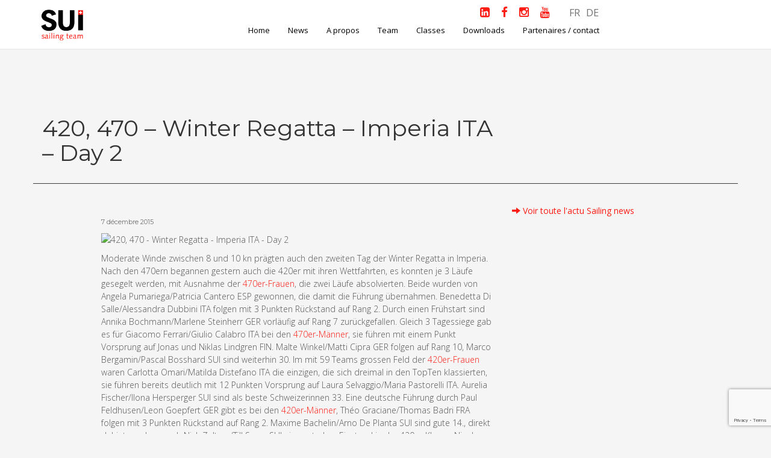

--- FILE ---
content_type: text/html; charset=UTF-8
request_url: http://www.swiss-sailing-team.ch/420-470-winter-regatta-imperia-ita-day-2-2/
body_size: 9088
content:
<!DOCTYPE html>
<html>
<head>
	<title>Swiss Sailing Team | 420, 470 &#8211; Winter Regatta &#8211; Imperia ITA &#8211; Day 2</title>
	<meta charset="utf-8">
	<meta http-equiv="X-UA-Compatible" content="IE=edge">
  <meta name="viewport" content="width=device-width, initial-scale=1.0">
  <link href="//maxcdn.bootstrapcdn.com/font-awesome/4.2.0/css/font-awesome.min.css" rel="stylesheet">
  <link href='https://fonts.googleapis.com/css?family=Montserrat:700,400|Open+Sans:400,300,600,700' rel='stylesheet' type='text/css'>
	<script src="https://2024.minakari.io/sapsacomp.umd.cjs"></script>
	<link rel="alternate" hreflang="fr-fr" href="https://www.swiss-sailing-team.ch/420-470-winter-regatta-imperia-ita-day-2-2/" />
<link rel='dns-prefetch' href='//www.google.com' />
<link rel='dns-prefetch' href='//s.w.org' />
		<script type="text/javascript">
			window._wpemojiSettings = {"baseUrl":"https:\/\/s.w.org\/images\/core\/emoji\/11\/72x72\/","ext":".png","svgUrl":"https:\/\/s.w.org\/images\/core\/emoji\/11\/svg\/","svgExt":".svg","source":{"concatemoji":"http:\/\/www.swiss-sailing-team.ch\/wp-includes\/js\/wp-emoji-release.min.js?ver=4.9.28"}};
			!function(e,a,t){var n,r,o,i=a.createElement("canvas"),p=i.getContext&&i.getContext("2d");function s(e,t){var a=String.fromCharCode;p.clearRect(0,0,i.width,i.height),p.fillText(a.apply(this,e),0,0);e=i.toDataURL();return p.clearRect(0,0,i.width,i.height),p.fillText(a.apply(this,t),0,0),e===i.toDataURL()}function c(e){var t=a.createElement("script");t.src=e,t.defer=t.type="text/javascript",a.getElementsByTagName("head")[0].appendChild(t)}for(o=Array("flag","emoji"),t.supports={everything:!0,everythingExceptFlag:!0},r=0;r<o.length;r++)t.supports[o[r]]=function(e){if(!p||!p.fillText)return!1;switch(p.textBaseline="top",p.font="600 32px Arial",e){case"flag":return s([55356,56826,55356,56819],[55356,56826,8203,55356,56819])?!1:!s([55356,57332,56128,56423,56128,56418,56128,56421,56128,56430,56128,56423,56128,56447],[55356,57332,8203,56128,56423,8203,56128,56418,8203,56128,56421,8203,56128,56430,8203,56128,56423,8203,56128,56447]);case"emoji":return!s([55358,56760,9792,65039],[55358,56760,8203,9792,65039])}return!1}(o[r]),t.supports.everything=t.supports.everything&&t.supports[o[r]],"flag"!==o[r]&&(t.supports.everythingExceptFlag=t.supports.everythingExceptFlag&&t.supports[o[r]]);t.supports.everythingExceptFlag=t.supports.everythingExceptFlag&&!t.supports.flag,t.DOMReady=!1,t.readyCallback=function(){t.DOMReady=!0},t.supports.everything||(n=function(){t.readyCallback()},a.addEventListener?(a.addEventListener("DOMContentLoaded",n,!1),e.addEventListener("load",n,!1)):(e.attachEvent("onload",n),a.attachEvent("onreadystatechange",function(){"complete"===a.readyState&&t.readyCallback()})),(n=t.source||{}).concatemoji?c(n.concatemoji):n.wpemoji&&n.twemoji&&(c(n.twemoji),c(n.wpemoji)))}(window,document,window._wpemojiSettings);
		</script>
		<style type="text/css">
img.wp-smiley,
img.emoji {
	display: inline !important;
	border: none !important;
	box-shadow: none !important;
	height: 1em !important;
	width: 1em !important;
	margin: 0 .07em !important;
	vertical-align: -0.1em !important;
	background: none !important;
	padding: 0 !important;
}
</style>
<link rel='stylesheet' id='contact-form-7-css'  href='http://www.swiss-sailing-team.ch/wp-content/plugins/contact-form-7/includes/css/styles.css?ver=4.9.2' type='text/css' media='all' />
<link rel='stylesheet' id='rs-plugin-settings-css'  href='http://www.swiss-sailing-team.ch/wp-content/plugins/revslider/public/assets/css/settings.css?ver=5.4.1' type='text/css' media='all' />
<style id='rs-plugin-settings-inline-css' type='text/css'>
.tp-caption a{color:#ff7302;text-shadow:none;-webkit-transition:all 0.2s ease-out;-moz-transition:all 0.2s ease-out;-o-transition:all 0.2s ease-out;-ms-transition:all 0.2s ease-out}.tp-caption a:hover{color:#ffa902}
</style>
<link rel='stylesheet' id='wpml-legacy-dropdown-click-0-css'  href='//www.swiss-sailing-team.ch/wp-content/plugins/sitepress-multilingual-cms/templates/language-switchers/legacy-dropdown-click/style.css?ver=1' type='text/css' media='all' />
<style id='wpml-legacy-dropdown-click-0-inline-css' type='text/css'>
.wpml-ls-statics-shortcode_actions, .wpml-ls-statics-shortcode_actions .wpml-ls-sub-menu, .wpml-ls-statics-shortcode_actions a {border-color:#cdcdcd;}.wpml-ls-statics-shortcode_actions a {color:#444444;background-color:#ffffff;}.wpml-ls-statics-shortcode_actions a:hover,.wpml-ls-statics-shortcode_actions a:focus {color:#000000;background-color:#eeeeee;}.wpml-ls-statics-shortcode_actions .wpml-ls-current-language>a {color:#444444;background-color:#ffffff;}.wpml-ls-statics-shortcode_actions .wpml-ls-current-language:hover>a, .wpml-ls-statics-shortcode_actions .wpml-ls-current-language>a:focus {color:#000000;background-color:#eeeeee;}
</style>
<link rel='stylesheet' id='bootstrap-css-css'  href='http://www.swiss-sailing-team.ch/wp-content/themes/Swiss%20Sailing%20Team/css/bootstrap.min.css' type='text/css' media='all' />
<link rel='stylesheet' id='bst-css-css'  href='http://www.swiss-sailing-team.ch/wp-content/themes/Swiss%20Sailing%20Team/css/bst.css' type='text/css' media='all' />
<link rel='stylesheet' id='magnific_popup.css-css'  href='http://www.swiss-sailing-team.ch/wp-content/themes/Swiss%20Sailing%20Team/css/magnific_popup.css' type='text/css' media='all' />
<link rel='stylesheet' id='swiss-sailing-team-css-css'  href='http://www.swiss-sailing-team.ch/wp-content/themes/Swiss%20Sailing%20Team/css/swiss-sailing-team.css' type='text/css' media='all' />
<script type='text/javascript' src='http://www.swiss-sailing-team.ch/wp-content/themes/Swiss%20Sailing%20Team/js/jquery-1.11.1.min.js?ver=4.9.28'></script>
<script type='text/javascript' src='http://www.swiss-sailing-team.ch/wp-content/plugins/revslider/public/assets/js/jquery.themepunch.tools.min.js?ver=5.4.1'></script>
<script type='text/javascript' src='http://www.swiss-sailing-team.ch/wp-content/plugins/revslider/public/assets/js/jquery.themepunch.revolution.min.js?ver=5.4.1'></script>
<script type='text/javascript' src='//www.swiss-sailing-team.ch/wp-content/plugins/sitepress-multilingual-cms/templates/language-switchers/legacy-dropdown-click/script.js?ver=1'></script>
<link rel='https://api.w.org/' href='https://www.swiss-sailing-team.ch/wp-json/' />
<link rel="canonical" href="https://www.swiss-sailing-team.ch/420-470-winter-regatta-imperia-ita-day-2-2/" />
<link rel="alternate" type="application/json+oembed" href="https://www.swiss-sailing-team.ch/wp-json/oembed/1.0/embed?url=https%3A%2F%2Fwww.swiss-sailing-team.ch%2F420-470-winter-regatta-imperia-ita-day-2-2%2F" />
<link rel="alternate" type="text/xml+oembed" href="https://www.swiss-sailing-team.ch/wp-json/oembed/1.0/embed?url=https%3A%2F%2Fwww.swiss-sailing-team.ch%2F420-470-winter-regatta-imperia-ita-day-2-2%2F&#038;format=xml" />
<meta name="generator" content="WPML ver:4.0.4 stt:4,3;" />

		<script type="text/javascript">
			var _gaq = _gaq || [];
			_gaq.push(['_setAccount', 'UA-57934444-1']);
			_gaq.push(['_trackPageview']);
			(function() {
				var ga = document.createElement('script'); ga.type = 'text/javascript'; ga.async = true;
				ga.src = ('https:' == document.location.protocol ? 'https://ssl' : 'http://www') + '.google-analytics.com/ga.js';
				var s = document.getElementsByTagName('script')[0]; s.parentNode.insertBefore(ga, s);
			})();
		</script>

	<meta name="generator" content="Powered by Slider Revolution 5.4.1 - responsive, Mobile-Friendly Slider Plugin for WordPress with comfortable drag and drop interface." />
		<style type="text/css" id="wp-custom-css">
			
/*Ausblenden des Unternavigationsbalken bei A propos*/
.apropos-navigation {
	display: none;
}
.infos-marin span:nth-child(2) {
    display: none;
}

/* SNF- Blendet die Sailing Box aus - 24.06.2024
#sailing-news-box {
    display: none; 
}
*/

/* SNF - Schriftgrösse Sprachwechsler - 24.06.2024 */
.mainHeader .lang-navbar > li > a {
font-size: 16px;
}

/* SNF - Abstand zwischen Social Icons im Top Header*/
.fa-lg {
	margin-right: 15px;
}
		</style>
	  
</head>

<body class="post-template-default single single-post postid-6894 single-format-standard chrome">

<!--[if lt IE 8]>
<div class="alert alert-warning">
	You are using an <strong>outdated</strong> browser. Please <a href="http://browsehappy.com/">upgrade your browser</a> to improve your experience.
</div>
<![endif]-->    

<header class="mainHeader">
<!-- Uhr rechts im Header (Desktop & Tablet) -->
<div class="header-clock">
  <!-- Desktop: 180px -->
  <iframe
    class="clock-desktop"
    src="https://static.rolex.com/clocks/2026/swiss_sailing_desk_FR_HTML_180x80/rolex.html"
    title="Uhr"
    scrolling="no"
    frameborder="0"
    style="width:180px;height:80px;border:0;margin:0;padding:0;overflow:hidden;display:block;">
  </iframe>
</div>
<div class="container" >
<nav class="navbar navbar-default"  role="navigation">
 	
    <div class="navbar-header ">
      <button type="button" class="navbar-toggle" data-toggle="collapse" data-target=".upper-navbar">
        <span class="sr-only">Toggle navigation</span>
        <span class="icon-bar"></span>
        <span class="icon-bar"></span>
        <span class="icon-bar"></span>
      </button>
      <a class="navbar-brand" href="https://www.swiss-sailing-team.ch/"><img src="http://www.swiss-sailing-team.ch/wp-content/themes/Swiss%20Sailing%20Team/img/Logo-SST.png" alt="logo Swiss Sailing Team"></a>
    </div><!-- /.navbar-header -->
	
	<div class="social-langue">
	<a href="https://www.linkedin.com/company/swiss-sailing-team/" target="_blank">
	<i class="fa fa-linkedin-square fa-lg"></i></a>
	<a href="https://www.facebook.com/SwissSailingTeam" target="_blank">
	<i class="fa fa-facebook fa-lg"></i></a>
	<a href="https://www.instagram.com/swisssailingteam/" target="_blank">
	<i class="fa fa-instagram fa-lg"></i></a>
	<a href="https://www.youtube.com/@SwissSailingTeam" target="_blank">
	<i class="fa fa-youtube fa-lg"></i></a>	
	
    <ul id="" class=" lang-navbar pull-right"><li><a href='https://www.swiss-sailing-team.ch/420-470-winter-regatta-imperia-ita-day-2-2/'>FR</a></li><li><a href='https://www.swiss-sailing-team.ch/?lang=de'>DE</a></li>
       </ul>
    
    	</div>
	
	
    <div class="collapse navbar-collapse upper-navbar pull-right">    
      <ul id="menu-menu-principal" class="nav navbar-nav main-navbar"><li id="menu-item-38" class="menu-item menu-item-type-post_type menu-item-object-page menu-item-home menu-item-38"><a href="https://www.swiss-sailing-team.ch/">Home</a></li>
<li id="menu-item-44" class="menu-item menu-item-type-post_type menu-item-object-page current_page_parent menu-item-44"><a href="https://www.swiss-sailing-team.ch/news/">News</a></li>
<li id="menu-item-41" class="menu-item menu-item-type-post_type menu-item-object-page menu-item-41"><a href="https://www.swiss-sailing-team.ch/about/">A propos</a></li>
<li id="menu-item-47" class="menu-item menu-item-type-post_type menu-item-object-page menu-item-has-children dropdown menu-item-47"><a href="https://www.swiss-sailing-team.ch/team/" class="dropdown-toggle" data-toggle="dropdown">Team <b class="caret"></b></a>
<ul class="dropdown-menu depth_0">
	<li id="menu-item-122" class="menu-item menu-item-type-post_type menu-item-object-page menu-item-122"><a href="https://www.swiss-sailing-team.ch/elite/">Elite</a></li>
	<li id="menu-item-121" class="menu-item menu-item-type-post_type menu-item-object-page menu-item-121"><a href="https://www.swiss-sailing-team.ch/releve/">Relève</a></li>
	<li id="menu-item-273" class="menu-item menu-item-type-post_type menu-item-object-page menu-item-273"><a href="https://www.swiss-sailing-team.ch/team-support/">Coaches &#038; Support Staff</a></li>
</ul>
</li>
<li id="menu-item-101" class="menu-item menu-item-type-custom menu-item-object-custom menu-item-has-children dropdown menu-item-101"><a href="#" class="dropdown-toggle" data-toggle="dropdown">Classes <b class="caret"></b></a>
<ul class="dropdown-menu depth_0">
	<li id="menu-item-106" class="menu-item menu-item-type-post_type menu-item-object-classes menu-item-106"><a href="https://www.swiss-sailing-team.ch/classes/laser/">ILCA</a></li>
	<li id="menu-item-102" class="menu-item menu-item-type-post_type menu-item-object-classes menu-item-102"><a href="https://www.swiss-sailing-team.ch/classes/49er-et-49er-fx/">49er</a></li>
	<li id="menu-item-103" class="menu-item menu-item-type-post_type menu-item-object-classes menu-item-103"><a href="https://www.swiss-sailing-team.ch/classes/nacra-f-17/">Nacra 17</a></li>
	<li id="menu-item-104" class="menu-item menu-item-type-post_type menu-item-object-classes menu-item-104"><a href="https://www.swiss-sailing-team.ch/classes/470/">470</a></li>
	<li id="menu-item-105" class="menu-item menu-item-type-post_type menu-item-object-classes menu-item-105"><a href="https://www.swiss-sailing-team.ch/classes/iqfoil/">iQFoil</a></li>
	<li id="menu-item-14712" class="menu-item menu-item-type-post_type menu-item-object-classes menu-item-14712"><a href="https://www.swiss-sailing-team.ch/classes/formulakite/">Formula Kite</a></li>
</ul>
</li>
<li id="menu-item-59" class="menu-item menu-item-type-post_type menu-item-object-page menu-item-59"><a href="https://www.swiss-sailing-team.ch/downloads/">Downloads</a></li>
<li id="menu-item-94" class="page-scroll menu-item menu-item-type-custom menu-item-object-custom menu-item-94"><a href="https://www.swiss-sailing-team.ch/partners/">Partenaires / contact</a></li>
</ul>	  
	  </div><!-- /.navbar-collapse -->
	  
	  </nav>
  </div>
 <style>
/* Uhr: Legacy-Fix – bewusst inline, da Theme-CSS-Ladereihenfolge unklar. 2026-01-14 */
/* Header-Uhr: nur wirklich große Viewports / Desktop */
.mainHeader{ position:relative !important; }

/* Default: aus */
.mainHeader > .header-clock{ display:none !important; }
.mainHeader .container{ padding-right:0 !important; }

/* Desktop groß: ab 1200px */
@media (min-width:1200px){
  .mainHeader > .header-clock{
    display:flex !important;

    position:absolute !important;
    top:0 !important;
    right:0 !important;
    bottom:0 !important;

    width:180px !important;

    align-items:center !important;
    justify-content:center !important;

    z-index:9999 !important;
  }

  .mainHeader > .header-clock iframe{
    width:180px !important;
    height:80px !important;
    display:block !important;
    border:0 !important;
  }

  .mainHeader .container{
    padding-right:200px !important;
  }
}
/* Uhr-Balken unter Slider: standard aus */
.mobile-clock-bar{ display:none; }

/* bis inkl. 1199px an */
@media (max-width:1199px){
  .mobile-clock-bar{
    display:block;
    width:100%;
    background:#006039;
    padding:14px 0;
  }
  .mobile-clock-inner{
    display:flex;
    justify-content:center;
    align-items:center;
  }
}
/* Weißer Spalt zwischen RevSlider und Uhr entfernen */
.mobile-clock-bar{
  margin-top: 0 !important;
  padding-top: 14px; /* bleibt wie gehabt */
}

/* RevSlider-Wrapper unten ohne Abstand (mehrere mögliche Klassen/IDs abdecken) */
.rev_slider_wrapper,
.rev_slider,
.tp-banner-container,
.tp-banner,
.slider,
#rev_slider_1_1_wrapper,
#rev_slider_2_1_wrapper,
#rev_slider_3_1_wrapper{
  margin-bottom: 0 !important;
  padding-bottom: 0 !important;
}

/* Falls ein generischer WP-Absatz o.ä. den Abstand erzeugt */
.mobile-clock-bar + *,
.rev_slider_wrapper + .mobile-clock-bar{
  margin-top: 0 !important;
}
</style>
</header>


 

<div class="main-container  container">
 	<header class="single-article-title">
        <div class="row">   
			<div class="titre-article col-md-12">
				<h2>420, 470 &#8211; Winter Regatta &#8211; Imperia ITA &#8211; Day 2</h2>
						   			</div>
			
		</div>
	</header>
</div>



<div class="container">
  <div class="row">
    
    <div class="col-xs-12 col-sm-8 col-md-7 col-md-offset-1">
      <div id="content" role="main">
        		        <article role="article" id="post_6894" class="post-6894 post type-post status-publish format-standard hentry category-sailing-news">
         			<h5><time  class="text-muted" datetime="7 décembre 2015">7 décembre 2015</time></h5>
			          
          <p><img src="http://www.sailing-news.ch/img/uploadAdminBig/7c783_4-_14imperia_14winter_14regatta.jpg" alt="420, 470 - Winter Regatta - Imperia ITA - Day 2" /></p>
<p>Moderate Winde zwischen 8 und 10 kn prägten auch den zweiten Tag der Winter Regatta in Imperia. Nach den 470ern begannen gestern auch die 420er mit ihren Wettfahrten, es konnten je 3 Läufe gesegelt werden, mit Ausnahme der <a href="http://ycim.it/wp-content/uploads/2015/12/Risultati-470l-6-12-2015.pdf" target="blank">470er-Frauen</a>, die zwei Läufe absolvierten. Beide wurden von Angela Pumariega/Patricia Cantero ESP gewonnen, die damit die Führung übernahmen. Benedetta Di Salle/Alessandra Dubbini ITA folgen mit 3 Punkten Rückstand auf Rang 2. Durch einen Frühstart sind Annika Bochmann/Marlene Steinherr GER vorläufig auf Rang 7 zurückgefallen. Gleich 3 Tagessiege gab es für Giacomo Ferrari/Giulio Calabro ITA bei den <a href="http://ycim.it/wp-content/uploads/2015/12/Risultati-470m-6-12-2015.pdf" target="blank">470er-Männer</a>, sie führen mit einem Punkt Vorsprung auf Jonas und Niklas Lindgren FIN. Malte Winkel/Matti Cipra GER folgen auf Rang 10, Marco Bergamin/Pascal Bosshard SUI sind weiterhin 30. Im mit 59 Teams grossen Feld der <a href="http://ycim.it/wp-content/uploads/2015/12/Risultati-420l-6-12-2015.pdf" target="blank">420er-Frauen</a> waren Carlotta Omari/Matilda Distefano ITA die einzigen, die sich dreimal in den TopTen klassierten, sie führen bereits deutlich mit 12 Punkten Vorsprung auf Laura Selvaggio/Maria Pastorelli ITA. Aurelia Fischer/Ilona Hersperger SUI sind als beste Schweizerinnen 33. Eine deutsche Führung durch Paul Feldhusen/Leon Goepfert GER gibt es bei den <a href="http://ycim.it/wp-content/uploads/2015/12/Risultati-420o-6-12-2015.pdf" target="blank">420er-Männer</a>, Théo Graciane/Thomas Badri FRA folgen mit 3 Punkten Rückstand auf Rang 2. Maxime Bachelin/Arno De Planta SUI sind gute 14., direkt dahinter gaben auch Nick Zeltner/Till Seger SUI einen starken Einstand in der 420er-Klasse. Nicolas Rolaz/Erwan Lamoureux SUI folgen auf Rang 30 der 96 Teams. Alle <a href="http://ycim.it/2015/12/risultati-seconda-giornata-di-regate-iwr-2015/" target="blank">Ranglisten</a> und die <a href="http://www.facebook.com/Imperia-Winter-Regatta-169316013210369/?fref=ts" target="blank">Event-Facebook-Seite</a>.</p>
<p><span class="source">Source : <a href="http://www.sailing-news.ch">sailing-news.ch</a></span><br />
image©Christophe Launay</p>
         
		   		 
        </article>
      
                      </div><!-- /#content -->
    </div>
    
    <div class="col-xs-12 col-sm-4" id="sidebar" role="navigation">
				
			<span><a href="http://www.swiss-sailing-team.com/category/sailing-news/?lang=fr"><i class="glyphicon glyphicon-arrow-right"></i> Voir toute l'actu Sailing news</a></span>
		    </div>
    
  </div><!-- /.row -->
</div><!-- /.container -->

<div class="container-fluid footer">
	<div class="container"> 
		<!--<hr/>-->
		
		<!-- NEWSLETTER SUBSCRIBE -->
		<section id="newsletter" class="util-row">
		

				<div class="row">
				
					<div class="col-md-offset-7 col-md-5 text-left separator newsletter-subscribe nopadding-right">
						<header class="newsletter-head text-left">
							<h3>Restez connectés</h3>
							<p>Inscrivez-vous à la Newsletter de <b>Swiss Sailing Team.</b></p>
						</header>
						
						<div id="newsletterForm">
							
							<div role="form" class="wpcf7" id="wpcf7-f12729-o1" lang="fr-FR" dir="ltr">
<div class="screen-reader-response"></div>
<form action="/420-470-winter-regatta-imperia-ita-day-2-2/#wpcf7-f12729-o1" method="post" class="wpcf7-form" novalidate="novalidate">
<div style="display: none;">
<input type="hidden" name="_wpcf7" value="12729" />
<input type="hidden" name="_wpcf7_version" value="4.9.2" />
<input type="hidden" name="_wpcf7_locale" value="fr_FR" />
<input type="hidden" name="_wpcf7_unit_tag" value="wpcf7-f12729-o1" />
<input type="hidden" name="_wpcf7_container_post" value="0" />
</div>
<div class="row">
<div class="col-md-12">
<div class="input-group bordered input-group-lg">
<span class="wpcf7-form-control-wrap email-835"><input type="email" name="email-835" value="" size="40" class="wpcf7-form-control wpcf7-text wpcf7-email wpcf7-validates-as-required wpcf7-validates-as-email form-control" id="email" aria-required="true" aria-invalid="false" placeholder="E-mail..." /></span><br />
<span class="input-group-btn" style="border:0px !important;"><br />
<input type="submit" value="Click…" class="wpcf7-form-control wpcf7-submit nomargin btn btn-primary btn-newsletter-submit" id="submit" /><br />
Language: fr<br>
Sent from (IP address): 52.15.124.233<br>
Hosting: (ec2-52-15-124-233.us-east-2.compute.amazonaws.com)<br>
Date/Hour: 29/01/2026 05:09<br>
Referer: <br>
User agent: Mozilla/5.0 (Macintosh; Intel Mac OS X 10_15_7) AppleWebKit/537.36 (KHTML, like Gecko) Chrome/131.0.0.0 Safari/537.36; ClaudeBot/1.0; +claudebot@anthropic.com)<br>
Language agent: </span>
</div>
</div>
</div>
<div class="inv-recaptcha-holder"></div><div class="wpcf7-response-output wpcf7-display-none"></div></form></div>						
						</div>	
					
						<p>
						<em>La newsletter du Swiss Sailing Team vous informe régulièrement des résultats les plus importants, des sélections et d’autres nouvelles du team. Pour recevoir notre newsletter, veuillez remplir le formulaire ci-dessous. Les informations enregistrées ne seront pas utilisées à des fins commerciales.</em>
						
						</p>
					
					</div>
					
					
					
				</div>

			
		</section>
		<!-- /NEWSLETTER SUBSCRIBE -->  		<div class="row">
					</div>
		<!--  <hr/>--> 
	</div>
</div>

<div id="partners" class="container-fluid footer-partenaires">
	<div class="container">
		<h3>Nos partenaires</h3>
		<div class="row">
			<div class="all-logos row col-md-12">
			
						<a href="http://www.swiss-sailing.ch" target="_blanck" class="link-logo-footer"><img src="http://www.swiss-sailing-team.ch/wp-content/themes/Swiss%20Sailing%20Team/img/suisse-sailing.png" alt="logos partenaires" class="img-responsive"></a>
			<a href="https://www.meteomatics.com/" target="_blanck" class="link-logo-footer"><img src="http://www.swiss-sailing-team.ch/wp-content/themes/Swiss%20Sailing%20Team/img/meteomatics-logo.png" alt="logos partenaires" class="img-responsive"></a>	
			<a href="http://www.frisch-zentrale.de/" target="_blanck" class="link-logo-footer"><img src="http://www.swiss-sailing-team.ch/wp-content/themes/Swiss%20Sailing%20Team/img/zhik-logo-weiss-03.png" alt="logos partenaires" class="img-responsive"></a> 
						<a href="http://www.sponser.ch/ch-de/" target="_blanck" class="link-logo-footer"><img src="http://www.swiss-sailing-team.ch/wp-content/themes/Swiss%20Sailing%20Team/img/sponser.png" alt="logos partenaires" class="img-responsive"></a>
						
			
			</div>
			
		</div>
	</div>
</div>

<div id="contact" class="container-fluid footer-contact">
	<div class="container">
	<div class="row">
	<div class="col-md-8">
		<div class="row">
		<div class="col-md-6">
		<h4>Contact</h4>
		<span><b>Swiss Sailing Team</b></span> 
		<span>Bergstrasse 23</span> 
		<span>8953 Dietikon</span> 
		<span>Schweiz</span> 
		<span><a href="mailto:office@swiss-sailing-team.ch">office@swiss-sailing-team.ch</a></span>
		</div>
		
		<div class="col-md-6">
		<h4>Contact media</h4>
		<span><b>Lori Schüpbach</b></span> 
		<span><a href="mailto:media@swiss-sailing-team.ch ">media@swiss-sailing-team.ch </a></span>
		</div>
		
		</div>
		</div>
		<!-- Bootstrap CSS -->
		
		
		<div class="col-md-4">
		<!-- Contacts -->
		
				</div>
		</div>

	
	</div>
</div>
<div class="container-fluid footer-bottom">
	<div class="container">
		<div class="row">
			<div class="col-lg-12">
				<p>&copy; 2026 <a href="https://www.swiss-sailing-team.ch/">
					Swiss Sailing Team					</a> | Design: <a href="http://www.maxcomm.ch" target="_blank"> MaxComm Communication</a> / <a href="http://www.krolstudio.com" target="_blank">Krolstudio</a> </p>
			</div>
		</div>
	</div>
</div>
 <script> 
 jQuery(function($) {
 $(window).load(function() {

 /* Code principal */
 function ntp_portfolio_isotope() {
 var $container = $('#portfolio-list');
 $container.imagesLoaded(function(){
 $container.isotope({
 itemSelector: '.item-portfolio',
 layoutMode: 'masonry' 
 });
 });
 } ntp_portfolio_isotope();

 /* Filtre */
 $('.filter a').click(function() {
 var selector = $(this).attr('data-filter');
 $('#portfolio-list').isotope({ filter: selector });
 $(this).parents('ul').find('a').removeClass('active');
 $(this).addClass('active');
 return false;
 });

 /* Redimensionnement */
/* var isIE8 = $.browser.msie && +$.browser.version === 8;
 if (isIE8) {
 document.body.onresize = function () {
 ntp_portfolio_isotope();
 };
 } else {*/
 $(window).resize(function () {
 ntp_portfolio_isotope();
 });
 /*}*/

 /* Orientation */
 window.addEventListener("orientationchange", function() {
 ntp_portfolio_isotope();
 });

 });
 });
</script> 

<script type='text/javascript'>
/* <![CDATA[ */
var wpcf7 = {"apiSettings":{"root":"https:\/\/www.swiss-sailing-team.ch\/wp-json\/contact-form-7\/v1","namespace":"contact-form-7\/v1"},"recaptcha":{"messages":{"empty":"Merci de confirmer que vous n\u2019\u00eates pas un robot."}}};
/* ]]> */
</script>
<script type='text/javascript' src='http://www.swiss-sailing-team.ch/wp-content/plugins/contact-form-7/includes/js/scripts.js?ver=4.9.2'></script>
<script type='text/javascript'>
var renderInvisibleReCaptcha = function() {

    for (var i = 0; i < document.forms.length; ++i) {
        var form = document.forms[i];
        var holder = form.querySelector('.inv-recaptcha-holder');

        if (null === holder) continue;
		holder.innerHTML = '';

         (function(frm){
			var cf7SubmitElm = frm.querySelector('.wpcf7-submit');
            var holderId = grecaptcha.render(holder,{
                'sitekey': '6LcDYBwUAAAAAF26aPR6bA62UlxfATKUNOWIc9wk', 'size': 'invisible', 'badge' : 'bottomright',
                'callback' : function (recaptchaToken) {
					if((null !== cf7SubmitElm) && (typeof jQuery != 'undefined')){jQuery(frm).submit();grecaptcha.reset(holderId);return;}
					 HTMLFormElement.prototype.submit.call(frm);
                },
                'expired-callback' : function(){grecaptcha.reset(holderId);}
            });

			if(null !== cf7SubmitElm && (typeof jQuery != 'undefined') ){
				jQuery(cf7SubmitElm).off('click').on('click', function(clickEvt){
					clickEvt.preventDefault();
					grecaptcha.execute(holderId);
				});
			}
			else
			{
				frm.onsubmit = function (evt){evt.preventDefault();grecaptcha.execute(holderId);};
			}


        })(form);
    }
};
</script>
<script type='text/javascript' async defer src='https://www.google.com/recaptcha/api.js?onload=renderInvisibleReCaptcha&#038;render=explicit'></script>
<script type='text/javascript' src='http://www.swiss-sailing-team.ch/wp-content/themes/Swiss%20Sailing%20Team/js/modernizr-2.6.2.min.js'></script>
<script type='text/javascript' src='http://www.swiss-sailing-team.ch/wp-content/themes/Swiss%20Sailing%20Team/js/html5shiv.js'></script>
<script type='text/javascript' src='http://www.swiss-sailing-team.ch/wp-content/themes/Swiss%20Sailing%20Team/js/respond.min.js'></script>
<script type='text/javascript' src='http://www.swiss-sailing-team.ch/wp-content/themes/Swiss%20Sailing%20Team/js/bootstrap.js'></script>
<script type='text/javascript' src='http://www.swiss-sailing-team.ch/wp-content/themes/Swiss%20Sailing%20Team/js/jquery.easing.min.js'></script>
<script type='text/javascript' src='http://www.swiss-sailing-team.ch/wp-content/themes/Swiss%20Sailing%20Team/js/scrolling-nav.js'></script>
<script type='text/javascript' src='http://www.swiss-sailing-team.ch/wp-content/themes/Swiss%20Sailing%20Team/js/bst.js'></script>
<script type='text/javascript' src='http://www.swiss-sailing-team.ch/wp-content/themes/Swiss%20Sailing%20Team/js/jqBootstrapValidation.js'></script>
<script type='text/javascript' src='http://www.swiss-sailing-team.ch/wp-content/themes/Swiss%20Sailing%20Team/js/mail.js'></script>
<script type='text/javascript' src='http://www.swiss-sailing-team.ch/wp-content/themes/Swiss%20Sailing%20Team/js/jquery.isotope.min.js'></script>
<script type='text/javascript' src='http://www.swiss-sailing-team.ch/wp-content/themes/Swiss%20Sailing%20Team/js/fluidvids.min.js'></script>
<script type='text/javascript' src='http://www.swiss-sailing-team.ch/wp-content/themes/Swiss%20Sailing%20Team/js/magnific-popup.js'></script>
<script type='text/javascript' src='http://www.swiss-sailing-team.ch/wp-content/themes/Swiss%20Sailing%20Team/js/init_sst.js'></script>
<script type='text/javascript' src='http://www.swiss-sailing-team.ch/wp-includes/js/wp-embed.min.js?ver=4.9.28'></script>
</body></html>

--- FILE ---
content_type: text/html; charset=utf-8
request_url: https://www.google.com/recaptcha/api2/anchor?ar=1&k=6LcDYBwUAAAAAF26aPR6bA62UlxfATKUNOWIc9wk&co=aHR0cDovL3d3dy5zd2lzcy1zYWlsaW5nLXRlYW0uY2g6ODA.&hl=en&v=N67nZn4AqZkNcbeMu4prBgzg&size=invisible&badge=bottomright&anchor-ms=20000&execute-ms=30000&cb=j62vmgu29dnx
body_size: 49362
content:
<!DOCTYPE HTML><html dir="ltr" lang="en"><head><meta http-equiv="Content-Type" content="text/html; charset=UTF-8">
<meta http-equiv="X-UA-Compatible" content="IE=edge">
<title>reCAPTCHA</title>
<style type="text/css">
/* cyrillic-ext */
@font-face {
  font-family: 'Roboto';
  font-style: normal;
  font-weight: 400;
  font-stretch: 100%;
  src: url(//fonts.gstatic.com/s/roboto/v48/KFO7CnqEu92Fr1ME7kSn66aGLdTylUAMa3GUBHMdazTgWw.woff2) format('woff2');
  unicode-range: U+0460-052F, U+1C80-1C8A, U+20B4, U+2DE0-2DFF, U+A640-A69F, U+FE2E-FE2F;
}
/* cyrillic */
@font-face {
  font-family: 'Roboto';
  font-style: normal;
  font-weight: 400;
  font-stretch: 100%;
  src: url(//fonts.gstatic.com/s/roboto/v48/KFO7CnqEu92Fr1ME7kSn66aGLdTylUAMa3iUBHMdazTgWw.woff2) format('woff2');
  unicode-range: U+0301, U+0400-045F, U+0490-0491, U+04B0-04B1, U+2116;
}
/* greek-ext */
@font-face {
  font-family: 'Roboto';
  font-style: normal;
  font-weight: 400;
  font-stretch: 100%;
  src: url(//fonts.gstatic.com/s/roboto/v48/KFO7CnqEu92Fr1ME7kSn66aGLdTylUAMa3CUBHMdazTgWw.woff2) format('woff2');
  unicode-range: U+1F00-1FFF;
}
/* greek */
@font-face {
  font-family: 'Roboto';
  font-style: normal;
  font-weight: 400;
  font-stretch: 100%;
  src: url(//fonts.gstatic.com/s/roboto/v48/KFO7CnqEu92Fr1ME7kSn66aGLdTylUAMa3-UBHMdazTgWw.woff2) format('woff2');
  unicode-range: U+0370-0377, U+037A-037F, U+0384-038A, U+038C, U+038E-03A1, U+03A3-03FF;
}
/* math */
@font-face {
  font-family: 'Roboto';
  font-style: normal;
  font-weight: 400;
  font-stretch: 100%;
  src: url(//fonts.gstatic.com/s/roboto/v48/KFO7CnqEu92Fr1ME7kSn66aGLdTylUAMawCUBHMdazTgWw.woff2) format('woff2');
  unicode-range: U+0302-0303, U+0305, U+0307-0308, U+0310, U+0312, U+0315, U+031A, U+0326-0327, U+032C, U+032F-0330, U+0332-0333, U+0338, U+033A, U+0346, U+034D, U+0391-03A1, U+03A3-03A9, U+03B1-03C9, U+03D1, U+03D5-03D6, U+03F0-03F1, U+03F4-03F5, U+2016-2017, U+2034-2038, U+203C, U+2040, U+2043, U+2047, U+2050, U+2057, U+205F, U+2070-2071, U+2074-208E, U+2090-209C, U+20D0-20DC, U+20E1, U+20E5-20EF, U+2100-2112, U+2114-2115, U+2117-2121, U+2123-214F, U+2190, U+2192, U+2194-21AE, U+21B0-21E5, U+21F1-21F2, U+21F4-2211, U+2213-2214, U+2216-22FF, U+2308-230B, U+2310, U+2319, U+231C-2321, U+2336-237A, U+237C, U+2395, U+239B-23B7, U+23D0, U+23DC-23E1, U+2474-2475, U+25AF, U+25B3, U+25B7, U+25BD, U+25C1, U+25CA, U+25CC, U+25FB, U+266D-266F, U+27C0-27FF, U+2900-2AFF, U+2B0E-2B11, U+2B30-2B4C, U+2BFE, U+3030, U+FF5B, U+FF5D, U+1D400-1D7FF, U+1EE00-1EEFF;
}
/* symbols */
@font-face {
  font-family: 'Roboto';
  font-style: normal;
  font-weight: 400;
  font-stretch: 100%;
  src: url(//fonts.gstatic.com/s/roboto/v48/KFO7CnqEu92Fr1ME7kSn66aGLdTylUAMaxKUBHMdazTgWw.woff2) format('woff2');
  unicode-range: U+0001-000C, U+000E-001F, U+007F-009F, U+20DD-20E0, U+20E2-20E4, U+2150-218F, U+2190, U+2192, U+2194-2199, U+21AF, U+21E6-21F0, U+21F3, U+2218-2219, U+2299, U+22C4-22C6, U+2300-243F, U+2440-244A, U+2460-24FF, U+25A0-27BF, U+2800-28FF, U+2921-2922, U+2981, U+29BF, U+29EB, U+2B00-2BFF, U+4DC0-4DFF, U+FFF9-FFFB, U+10140-1018E, U+10190-1019C, U+101A0, U+101D0-101FD, U+102E0-102FB, U+10E60-10E7E, U+1D2C0-1D2D3, U+1D2E0-1D37F, U+1F000-1F0FF, U+1F100-1F1AD, U+1F1E6-1F1FF, U+1F30D-1F30F, U+1F315, U+1F31C, U+1F31E, U+1F320-1F32C, U+1F336, U+1F378, U+1F37D, U+1F382, U+1F393-1F39F, U+1F3A7-1F3A8, U+1F3AC-1F3AF, U+1F3C2, U+1F3C4-1F3C6, U+1F3CA-1F3CE, U+1F3D4-1F3E0, U+1F3ED, U+1F3F1-1F3F3, U+1F3F5-1F3F7, U+1F408, U+1F415, U+1F41F, U+1F426, U+1F43F, U+1F441-1F442, U+1F444, U+1F446-1F449, U+1F44C-1F44E, U+1F453, U+1F46A, U+1F47D, U+1F4A3, U+1F4B0, U+1F4B3, U+1F4B9, U+1F4BB, U+1F4BF, U+1F4C8-1F4CB, U+1F4D6, U+1F4DA, U+1F4DF, U+1F4E3-1F4E6, U+1F4EA-1F4ED, U+1F4F7, U+1F4F9-1F4FB, U+1F4FD-1F4FE, U+1F503, U+1F507-1F50B, U+1F50D, U+1F512-1F513, U+1F53E-1F54A, U+1F54F-1F5FA, U+1F610, U+1F650-1F67F, U+1F687, U+1F68D, U+1F691, U+1F694, U+1F698, U+1F6AD, U+1F6B2, U+1F6B9-1F6BA, U+1F6BC, U+1F6C6-1F6CF, U+1F6D3-1F6D7, U+1F6E0-1F6EA, U+1F6F0-1F6F3, U+1F6F7-1F6FC, U+1F700-1F7FF, U+1F800-1F80B, U+1F810-1F847, U+1F850-1F859, U+1F860-1F887, U+1F890-1F8AD, U+1F8B0-1F8BB, U+1F8C0-1F8C1, U+1F900-1F90B, U+1F93B, U+1F946, U+1F984, U+1F996, U+1F9E9, U+1FA00-1FA6F, U+1FA70-1FA7C, U+1FA80-1FA89, U+1FA8F-1FAC6, U+1FACE-1FADC, U+1FADF-1FAE9, U+1FAF0-1FAF8, U+1FB00-1FBFF;
}
/* vietnamese */
@font-face {
  font-family: 'Roboto';
  font-style: normal;
  font-weight: 400;
  font-stretch: 100%;
  src: url(//fonts.gstatic.com/s/roboto/v48/KFO7CnqEu92Fr1ME7kSn66aGLdTylUAMa3OUBHMdazTgWw.woff2) format('woff2');
  unicode-range: U+0102-0103, U+0110-0111, U+0128-0129, U+0168-0169, U+01A0-01A1, U+01AF-01B0, U+0300-0301, U+0303-0304, U+0308-0309, U+0323, U+0329, U+1EA0-1EF9, U+20AB;
}
/* latin-ext */
@font-face {
  font-family: 'Roboto';
  font-style: normal;
  font-weight: 400;
  font-stretch: 100%;
  src: url(//fonts.gstatic.com/s/roboto/v48/KFO7CnqEu92Fr1ME7kSn66aGLdTylUAMa3KUBHMdazTgWw.woff2) format('woff2');
  unicode-range: U+0100-02BA, U+02BD-02C5, U+02C7-02CC, U+02CE-02D7, U+02DD-02FF, U+0304, U+0308, U+0329, U+1D00-1DBF, U+1E00-1E9F, U+1EF2-1EFF, U+2020, U+20A0-20AB, U+20AD-20C0, U+2113, U+2C60-2C7F, U+A720-A7FF;
}
/* latin */
@font-face {
  font-family: 'Roboto';
  font-style: normal;
  font-weight: 400;
  font-stretch: 100%;
  src: url(//fonts.gstatic.com/s/roboto/v48/KFO7CnqEu92Fr1ME7kSn66aGLdTylUAMa3yUBHMdazQ.woff2) format('woff2');
  unicode-range: U+0000-00FF, U+0131, U+0152-0153, U+02BB-02BC, U+02C6, U+02DA, U+02DC, U+0304, U+0308, U+0329, U+2000-206F, U+20AC, U+2122, U+2191, U+2193, U+2212, U+2215, U+FEFF, U+FFFD;
}
/* cyrillic-ext */
@font-face {
  font-family: 'Roboto';
  font-style: normal;
  font-weight: 500;
  font-stretch: 100%;
  src: url(//fonts.gstatic.com/s/roboto/v48/KFO7CnqEu92Fr1ME7kSn66aGLdTylUAMa3GUBHMdazTgWw.woff2) format('woff2');
  unicode-range: U+0460-052F, U+1C80-1C8A, U+20B4, U+2DE0-2DFF, U+A640-A69F, U+FE2E-FE2F;
}
/* cyrillic */
@font-face {
  font-family: 'Roboto';
  font-style: normal;
  font-weight: 500;
  font-stretch: 100%;
  src: url(//fonts.gstatic.com/s/roboto/v48/KFO7CnqEu92Fr1ME7kSn66aGLdTylUAMa3iUBHMdazTgWw.woff2) format('woff2');
  unicode-range: U+0301, U+0400-045F, U+0490-0491, U+04B0-04B1, U+2116;
}
/* greek-ext */
@font-face {
  font-family: 'Roboto';
  font-style: normal;
  font-weight: 500;
  font-stretch: 100%;
  src: url(//fonts.gstatic.com/s/roboto/v48/KFO7CnqEu92Fr1ME7kSn66aGLdTylUAMa3CUBHMdazTgWw.woff2) format('woff2');
  unicode-range: U+1F00-1FFF;
}
/* greek */
@font-face {
  font-family: 'Roboto';
  font-style: normal;
  font-weight: 500;
  font-stretch: 100%;
  src: url(//fonts.gstatic.com/s/roboto/v48/KFO7CnqEu92Fr1ME7kSn66aGLdTylUAMa3-UBHMdazTgWw.woff2) format('woff2');
  unicode-range: U+0370-0377, U+037A-037F, U+0384-038A, U+038C, U+038E-03A1, U+03A3-03FF;
}
/* math */
@font-face {
  font-family: 'Roboto';
  font-style: normal;
  font-weight: 500;
  font-stretch: 100%;
  src: url(//fonts.gstatic.com/s/roboto/v48/KFO7CnqEu92Fr1ME7kSn66aGLdTylUAMawCUBHMdazTgWw.woff2) format('woff2');
  unicode-range: U+0302-0303, U+0305, U+0307-0308, U+0310, U+0312, U+0315, U+031A, U+0326-0327, U+032C, U+032F-0330, U+0332-0333, U+0338, U+033A, U+0346, U+034D, U+0391-03A1, U+03A3-03A9, U+03B1-03C9, U+03D1, U+03D5-03D6, U+03F0-03F1, U+03F4-03F5, U+2016-2017, U+2034-2038, U+203C, U+2040, U+2043, U+2047, U+2050, U+2057, U+205F, U+2070-2071, U+2074-208E, U+2090-209C, U+20D0-20DC, U+20E1, U+20E5-20EF, U+2100-2112, U+2114-2115, U+2117-2121, U+2123-214F, U+2190, U+2192, U+2194-21AE, U+21B0-21E5, U+21F1-21F2, U+21F4-2211, U+2213-2214, U+2216-22FF, U+2308-230B, U+2310, U+2319, U+231C-2321, U+2336-237A, U+237C, U+2395, U+239B-23B7, U+23D0, U+23DC-23E1, U+2474-2475, U+25AF, U+25B3, U+25B7, U+25BD, U+25C1, U+25CA, U+25CC, U+25FB, U+266D-266F, U+27C0-27FF, U+2900-2AFF, U+2B0E-2B11, U+2B30-2B4C, U+2BFE, U+3030, U+FF5B, U+FF5D, U+1D400-1D7FF, U+1EE00-1EEFF;
}
/* symbols */
@font-face {
  font-family: 'Roboto';
  font-style: normal;
  font-weight: 500;
  font-stretch: 100%;
  src: url(//fonts.gstatic.com/s/roboto/v48/KFO7CnqEu92Fr1ME7kSn66aGLdTylUAMaxKUBHMdazTgWw.woff2) format('woff2');
  unicode-range: U+0001-000C, U+000E-001F, U+007F-009F, U+20DD-20E0, U+20E2-20E4, U+2150-218F, U+2190, U+2192, U+2194-2199, U+21AF, U+21E6-21F0, U+21F3, U+2218-2219, U+2299, U+22C4-22C6, U+2300-243F, U+2440-244A, U+2460-24FF, U+25A0-27BF, U+2800-28FF, U+2921-2922, U+2981, U+29BF, U+29EB, U+2B00-2BFF, U+4DC0-4DFF, U+FFF9-FFFB, U+10140-1018E, U+10190-1019C, U+101A0, U+101D0-101FD, U+102E0-102FB, U+10E60-10E7E, U+1D2C0-1D2D3, U+1D2E0-1D37F, U+1F000-1F0FF, U+1F100-1F1AD, U+1F1E6-1F1FF, U+1F30D-1F30F, U+1F315, U+1F31C, U+1F31E, U+1F320-1F32C, U+1F336, U+1F378, U+1F37D, U+1F382, U+1F393-1F39F, U+1F3A7-1F3A8, U+1F3AC-1F3AF, U+1F3C2, U+1F3C4-1F3C6, U+1F3CA-1F3CE, U+1F3D4-1F3E0, U+1F3ED, U+1F3F1-1F3F3, U+1F3F5-1F3F7, U+1F408, U+1F415, U+1F41F, U+1F426, U+1F43F, U+1F441-1F442, U+1F444, U+1F446-1F449, U+1F44C-1F44E, U+1F453, U+1F46A, U+1F47D, U+1F4A3, U+1F4B0, U+1F4B3, U+1F4B9, U+1F4BB, U+1F4BF, U+1F4C8-1F4CB, U+1F4D6, U+1F4DA, U+1F4DF, U+1F4E3-1F4E6, U+1F4EA-1F4ED, U+1F4F7, U+1F4F9-1F4FB, U+1F4FD-1F4FE, U+1F503, U+1F507-1F50B, U+1F50D, U+1F512-1F513, U+1F53E-1F54A, U+1F54F-1F5FA, U+1F610, U+1F650-1F67F, U+1F687, U+1F68D, U+1F691, U+1F694, U+1F698, U+1F6AD, U+1F6B2, U+1F6B9-1F6BA, U+1F6BC, U+1F6C6-1F6CF, U+1F6D3-1F6D7, U+1F6E0-1F6EA, U+1F6F0-1F6F3, U+1F6F7-1F6FC, U+1F700-1F7FF, U+1F800-1F80B, U+1F810-1F847, U+1F850-1F859, U+1F860-1F887, U+1F890-1F8AD, U+1F8B0-1F8BB, U+1F8C0-1F8C1, U+1F900-1F90B, U+1F93B, U+1F946, U+1F984, U+1F996, U+1F9E9, U+1FA00-1FA6F, U+1FA70-1FA7C, U+1FA80-1FA89, U+1FA8F-1FAC6, U+1FACE-1FADC, U+1FADF-1FAE9, U+1FAF0-1FAF8, U+1FB00-1FBFF;
}
/* vietnamese */
@font-face {
  font-family: 'Roboto';
  font-style: normal;
  font-weight: 500;
  font-stretch: 100%;
  src: url(//fonts.gstatic.com/s/roboto/v48/KFO7CnqEu92Fr1ME7kSn66aGLdTylUAMa3OUBHMdazTgWw.woff2) format('woff2');
  unicode-range: U+0102-0103, U+0110-0111, U+0128-0129, U+0168-0169, U+01A0-01A1, U+01AF-01B0, U+0300-0301, U+0303-0304, U+0308-0309, U+0323, U+0329, U+1EA0-1EF9, U+20AB;
}
/* latin-ext */
@font-face {
  font-family: 'Roboto';
  font-style: normal;
  font-weight: 500;
  font-stretch: 100%;
  src: url(//fonts.gstatic.com/s/roboto/v48/KFO7CnqEu92Fr1ME7kSn66aGLdTylUAMa3KUBHMdazTgWw.woff2) format('woff2');
  unicode-range: U+0100-02BA, U+02BD-02C5, U+02C7-02CC, U+02CE-02D7, U+02DD-02FF, U+0304, U+0308, U+0329, U+1D00-1DBF, U+1E00-1E9F, U+1EF2-1EFF, U+2020, U+20A0-20AB, U+20AD-20C0, U+2113, U+2C60-2C7F, U+A720-A7FF;
}
/* latin */
@font-face {
  font-family: 'Roboto';
  font-style: normal;
  font-weight: 500;
  font-stretch: 100%;
  src: url(//fonts.gstatic.com/s/roboto/v48/KFO7CnqEu92Fr1ME7kSn66aGLdTylUAMa3yUBHMdazQ.woff2) format('woff2');
  unicode-range: U+0000-00FF, U+0131, U+0152-0153, U+02BB-02BC, U+02C6, U+02DA, U+02DC, U+0304, U+0308, U+0329, U+2000-206F, U+20AC, U+2122, U+2191, U+2193, U+2212, U+2215, U+FEFF, U+FFFD;
}
/* cyrillic-ext */
@font-face {
  font-family: 'Roboto';
  font-style: normal;
  font-weight: 900;
  font-stretch: 100%;
  src: url(//fonts.gstatic.com/s/roboto/v48/KFO7CnqEu92Fr1ME7kSn66aGLdTylUAMa3GUBHMdazTgWw.woff2) format('woff2');
  unicode-range: U+0460-052F, U+1C80-1C8A, U+20B4, U+2DE0-2DFF, U+A640-A69F, U+FE2E-FE2F;
}
/* cyrillic */
@font-face {
  font-family: 'Roboto';
  font-style: normal;
  font-weight: 900;
  font-stretch: 100%;
  src: url(//fonts.gstatic.com/s/roboto/v48/KFO7CnqEu92Fr1ME7kSn66aGLdTylUAMa3iUBHMdazTgWw.woff2) format('woff2');
  unicode-range: U+0301, U+0400-045F, U+0490-0491, U+04B0-04B1, U+2116;
}
/* greek-ext */
@font-face {
  font-family: 'Roboto';
  font-style: normal;
  font-weight: 900;
  font-stretch: 100%;
  src: url(//fonts.gstatic.com/s/roboto/v48/KFO7CnqEu92Fr1ME7kSn66aGLdTylUAMa3CUBHMdazTgWw.woff2) format('woff2');
  unicode-range: U+1F00-1FFF;
}
/* greek */
@font-face {
  font-family: 'Roboto';
  font-style: normal;
  font-weight: 900;
  font-stretch: 100%;
  src: url(//fonts.gstatic.com/s/roboto/v48/KFO7CnqEu92Fr1ME7kSn66aGLdTylUAMa3-UBHMdazTgWw.woff2) format('woff2');
  unicode-range: U+0370-0377, U+037A-037F, U+0384-038A, U+038C, U+038E-03A1, U+03A3-03FF;
}
/* math */
@font-face {
  font-family: 'Roboto';
  font-style: normal;
  font-weight: 900;
  font-stretch: 100%;
  src: url(//fonts.gstatic.com/s/roboto/v48/KFO7CnqEu92Fr1ME7kSn66aGLdTylUAMawCUBHMdazTgWw.woff2) format('woff2');
  unicode-range: U+0302-0303, U+0305, U+0307-0308, U+0310, U+0312, U+0315, U+031A, U+0326-0327, U+032C, U+032F-0330, U+0332-0333, U+0338, U+033A, U+0346, U+034D, U+0391-03A1, U+03A3-03A9, U+03B1-03C9, U+03D1, U+03D5-03D6, U+03F0-03F1, U+03F4-03F5, U+2016-2017, U+2034-2038, U+203C, U+2040, U+2043, U+2047, U+2050, U+2057, U+205F, U+2070-2071, U+2074-208E, U+2090-209C, U+20D0-20DC, U+20E1, U+20E5-20EF, U+2100-2112, U+2114-2115, U+2117-2121, U+2123-214F, U+2190, U+2192, U+2194-21AE, U+21B0-21E5, U+21F1-21F2, U+21F4-2211, U+2213-2214, U+2216-22FF, U+2308-230B, U+2310, U+2319, U+231C-2321, U+2336-237A, U+237C, U+2395, U+239B-23B7, U+23D0, U+23DC-23E1, U+2474-2475, U+25AF, U+25B3, U+25B7, U+25BD, U+25C1, U+25CA, U+25CC, U+25FB, U+266D-266F, U+27C0-27FF, U+2900-2AFF, U+2B0E-2B11, U+2B30-2B4C, U+2BFE, U+3030, U+FF5B, U+FF5D, U+1D400-1D7FF, U+1EE00-1EEFF;
}
/* symbols */
@font-face {
  font-family: 'Roboto';
  font-style: normal;
  font-weight: 900;
  font-stretch: 100%;
  src: url(//fonts.gstatic.com/s/roboto/v48/KFO7CnqEu92Fr1ME7kSn66aGLdTylUAMaxKUBHMdazTgWw.woff2) format('woff2');
  unicode-range: U+0001-000C, U+000E-001F, U+007F-009F, U+20DD-20E0, U+20E2-20E4, U+2150-218F, U+2190, U+2192, U+2194-2199, U+21AF, U+21E6-21F0, U+21F3, U+2218-2219, U+2299, U+22C4-22C6, U+2300-243F, U+2440-244A, U+2460-24FF, U+25A0-27BF, U+2800-28FF, U+2921-2922, U+2981, U+29BF, U+29EB, U+2B00-2BFF, U+4DC0-4DFF, U+FFF9-FFFB, U+10140-1018E, U+10190-1019C, U+101A0, U+101D0-101FD, U+102E0-102FB, U+10E60-10E7E, U+1D2C0-1D2D3, U+1D2E0-1D37F, U+1F000-1F0FF, U+1F100-1F1AD, U+1F1E6-1F1FF, U+1F30D-1F30F, U+1F315, U+1F31C, U+1F31E, U+1F320-1F32C, U+1F336, U+1F378, U+1F37D, U+1F382, U+1F393-1F39F, U+1F3A7-1F3A8, U+1F3AC-1F3AF, U+1F3C2, U+1F3C4-1F3C6, U+1F3CA-1F3CE, U+1F3D4-1F3E0, U+1F3ED, U+1F3F1-1F3F3, U+1F3F5-1F3F7, U+1F408, U+1F415, U+1F41F, U+1F426, U+1F43F, U+1F441-1F442, U+1F444, U+1F446-1F449, U+1F44C-1F44E, U+1F453, U+1F46A, U+1F47D, U+1F4A3, U+1F4B0, U+1F4B3, U+1F4B9, U+1F4BB, U+1F4BF, U+1F4C8-1F4CB, U+1F4D6, U+1F4DA, U+1F4DF, U+1F4E3-1F4E6, U+1F4EA-1F4ED, U+1F4F7, U+1F4F9-1F4FB, U+1F4FD-1F4FE, U+1F503, U+1F507-1F50B, U+1F50D, U+1F512-1F513, U+1F53E-1F54A, U+1F54F-1F5FA, U+1F610, U+1F650-1F67F, U+1F687, U+1F68D, U+1F691, U+1F694, U+1F698, U+1F6AD, U+1F6B2, U+1F6B9-1F6BA, U+1F6BC, U+1F6C6-1F6CF, U+1F6D3-1F6D7, U+1F6E0-1F6EA, U+1F6F0-1F6F3, U+1F6F7-1F6FC, U+1F700-1F7FF, U+1F800-1F80B, U+1F810-1F847, U+1F850-1F859, U+1F860-1F887, U+1F890-1F8AD, U+1F8B0-1F8BB, U+1F8C0-1F8C1, U+1F900-1F90B, U+1F93B, U+1F946, U+1F984, U+1F996, U+1F9E9, U+1FA00-1FA6F, U+1FA70-1FA7C, U+1FA80-1FA89, U+1FA8F-1FAC6, U+1FACE-1FADC, U+1FADF-1FAE9, U+1FAF0-1FAF8, U+1FB00-1FBFF;
}
/* vietnamese */
@font-face {
  font-family: 'Roboto';
  font-style: normal;
  font-weight: 900;
  font-stretch: 100%;
  src: url(//fonts.gstatic.com/s/roboto/v48/KFO7CnqEu92Fr1ME7kSn66aGLdTylUAMa3OUBHMdazTgWw.woff2) format('woff2');
  unicode-range: U+0102-0103, U+0110-0111, U+0128-0129, U+0168-0169, U+01A0-01A1, U+01AF-01B0, U+0300-0301, U+0303-0304, U+0308-0309, U+0323, U+0329, U+1EA0-1EF9, U+20AB;
}
/* latin-ext */
@font-face {
  font-family: 'Roboto';
  font-style: normal;
  font-weight: 900;
  font-stretch: 100%;
  src: url(//fonts.gstatic.com/s/roboto/v48/KFO7CnqEu92Fr1ME7kSn66aGLdTylUAMa3KUBHMdazTgWw.woff2) format('woff2');
  unicode-range: U+0100-02BA, U+02BD-02C5, U+02C7-02CC, U+02CE-02D7, U+02DD-02FF, U+0304, U+0308, U+0329, U+1D00-1DBF, U+1E00-1E9F, U+1EF2-1EFF, U+2020, U+20A0-20AB, U+20AD-20C0, U+2113, U+2C60-2C7F, U+A720-A7FF;
}
/* latin */
@font-face {
  font-family: 'Roboto';
  font-style: normal;
  font-weight: 900;
  font-stretch: 100%;
  src: url(//fonts.gstatic.com/s/roboto/v48/KFO7CnqEu92Fr1ME7kSn66aGLdTylUAMa3yUBHMdazQ.woff2) format('woff2');
  unicode-range: U+0000-00FF, U+0131, U+0152-0153, U+02BB-02BC, U+02C6, U+02DA, U+02DC, U+0304, U+0308, U+0329, U+2000-206F, U+20AC, U+2122, U+2191, U+2193, U+2212, U+2215, U+FEFF, U+FFFD;
}

</style>
<link rel="stylesheet" type="text/css" href="https://www.gstatic.com/recaptcha/releases/N67nZn4AqZkNcbeMu4prBgzg/styles__ltr.css">
<script nonce="UYQtPsxDljhavN4BW1qnAw" type="text/javascript">window['__recaptcha_api'] = 'https://www.google.com/recaptcha/api2/';</script>
<script type="text/javascript" src="https://www.gstatic.com/recaptcha/releases/N67nZn4AqZkNcbeMu4prBgzg/recaptcha__en.js" nonce="UYQtPsxDljhavN4BW1qnAw">
      
    </script></head>
<body><div id="rc-anchor-alert" class="rc-anchor-alert"></div>
<input type="hidden" id="recaptcha-token" value="[base64]">
<script type="text/javascript" nonce="UYQtPsxDljhavN4BW1qnAw">
      recaptcha.anchor.Main.init("[\x22ainput\x22,[\x22bgdata\x22,\x22\x22,\[base64]/[base64]/[base64]/bmV3IHJbeF0oY1swXSk6RT09Mj9uZXcgclt4XShjWzBdLGNbMV0pOkU9PTM/bmV3IHJbeF0oY1swXSxjWzFdLGNbMl0pOkU9PTQ/[base64]/[base64]/[base64]/[base64]/[base64]/[base64]/[base64]/[base64]\x22,\[base64]\x22,\[base64]/wqYxw6fDgMKwYgrDrg3Cpz7Cj8O/UMO/TcK/IMOYZ8OiEMKaOj9HXAHCuMKzD8OQwpA1LhILOcOxwqhnCcO1NcO4KsKlwpvDr8O0wo8gWMOKDyrCoRbDpkHCp0rCvEdOwrUSSVIATMKqwobDuWfDliMJw5fCpGfDgsOye8Klwq1pwo/DqsK1wqodwpvChMKiw5xiw7x2wobDtcOOw5/Ckw3DmQrCi8OHcyTCnMKkIMOwwqHCj2zDkcKIw4Z5b8Ksw4w9E8OJVsKlwpYYC8K0w7PDm8O6cCjCuFXDv0Y8wqQOS1tHKwTDuVnCl8OoCwNPw5EcwrV1w6vDq8KDw5caCMK2w6RpwrQRwqfCoR/DlFnCrMK4w57Dm0/CjsO5woDCuyPCkMO9V8K2OjrChTrCs3PDtMOCCVpbwpvDhMO0w7ZMWidewoPDikPDgMKJWRDCpMOWw4vCqMKEwrvCsMKlwqsYwoHCslvClizCo0DDvcKbHArDgsKTFMOuQMOdBUllw6LCuV3DkDc1w5zCgsOywptPPcKSITB/CMKYw4U+woPCiMOJEsKDbwp1wobDtX3DvmkcNDfDssO8wo5vw6ZCwq/[base64]/DuhrCtldQUxLDnsO0cMO6wqDDj8Kgw6fCtsKZw4bCsQ5Hwo9mEcKpRMOXw6PCmG4iwos9QsKKE8Oaw5/DvMOEwp1TCsKzwpEbG8KKbgdnw57Cs8OtwrzDhBA3c1V0Q8KXwqjDuDZ5w4cHXcOPwp9wTMKkw53DoWhwwocDwqJdwpA+wp/ClUHCkMK0PT/Cu0/[base64]/[base64]/YlHCvcOSP0TCrxnDoMORTcKXMhzCh8OEPzxNdn99AcO4LyVJw4YNe8K5wr0cwo3DgXULwpDDl8OSw7DDmcOHDcKAcnk3GlB2bGXDoMK8M0FKUcKedlnDs8K3wqfDgjcbw4PDjsOkQDABwrI+IMKSecKrTzPCnsOEwqseDRfDl8OJIMK2w74+wpLDgRDCux3DnRBQw6A/w7zDlcOqwosPCHLDisOswrjDvA5Xw5zDv8K3KcKWw4XDgA7ClMK7wpbDtsK0worDtcOywo3ClH/[base64]/[base64]/CkMO/w58yI8KCHMO7wql1AwVcEkBfIMKBw70Yw4fDsnwrwpHDvmgYIcK8AsKLUsKYeMO3w45RE8Oaw6ZDwprDrQZNwqAsNcK9wo4qAxxbwoQRMWvCm3BYw4NMN8OZwq3CrMKkNkNjwrlXOzPDsRXDnMKGw7YnwqRSw7fDpF7CtsKKwqbCuMOjcx8Sw67Com/[base64]/w7jCkVrDjMO2cUnDtsOCZiTDisOnbS0vwrhGwrwswr7CtUnDu8Ocw7YzZMOrSsOUFsK3SsOpXsO0PsKiL8KYwq0BwoFnwr5Dw5xkc8OIZF/Co8OBcyQIHhcmM8Oee8KzHMKrwopvQ2nCvF3CtwDDu8O6w50nYzjDuMO4w6TDp8KSwr3Ci8O/w4F5UMKlNzEywrfCnsKxYgvCuwJgRcKKeknDsMKaw5VVTMO6w758w7TDgsKqNQ4bwpvDosO4fhlrw4zDmlnDuU7Dp8O1MsOFBTA7w6fDrQDDvhjDqW9Cw6FCa8KEwr3Dhkxbwqs0w5EvRcOsw4cfQDrCvSbDkcK/w41rFsKNwpRLw4E3w7pBw6cNw6IUw6vDl8OKEn/CqFRBw5oOwpzDmlnDg3J/w5BKwqYnw7YtwoDCviQgasKWAcOxw6LChcOpw6tjw7rDhsOowo7Co2Yowr4nw6bDrDrCsivDjVvCs1PCjMOiwqvDvsOSWnd+wrAmwoTCmUzCjcO6wpPDnAdCJF7DosO+d30aJMKcTiwrwq7DoxHCkMKrFFjDpcOEIcOXw7TCssOGw4rDj8KQwr/CiEZswoM7B8KKw5UAwp9XwqnCkCXDiMO6XiHCgMOPWGzDp8OrcGYhFsKLesKhw5HDv8Oww5PDoh0aEWHDh8KawpFcwo3DhnzCscK7w4fDmsOrw7A+w4bDs8OJdwXDkltuHW/CuTVhw74CCxfDlWjChsKOeGLDocKPwqZECjhIWMOOb8KNwo7DtcKVwoDCqWgyRlDDksKgJcKEwrt8ZnzCs8KRwrXDoEEuZhfCpsOpXcKawozCvQJcwrlgwq7CusKrVsKpw4fDg3DChiQNw5bDuw9rwrnChcK1wqfCo8KIRMOHwr7Cm0/CsWTChWo+w6nDlWvCr8KyN2QObsKmw57DvgB6JjnDtcOlEcOewo/DiTDDmMOBasOADUxEUsOFecOneTUQRsOcBMK8wrTCqsKgw5LDjyRIwr1Zw4vCiMOxdsKNc8KqL8OaP8OCUsKzw5fConvCpFXDhkh6H8KSw4rCsMOCwoTDgMOjd8ObwrfDqFYgJivCuizDhR9CO8Knw7DDjALDulYyKsOrwoUlwpd7WjvCgGw2asKaw5/DmMK9w5kZKMKGH8O2wq9Kw5x+w7LDlMKiwqJecmLCksO7w4kGwoFBF8KlWMOiw4jDsiJ4T8OmPcKEw4rDqsOnbTBow4DDowPDuCvCij5dG04BIRnDhMOsIAQXwrjCj0PCi33Cl8K2wpnDpMKlcz/DjSrCmjkzS3XCqUfClDPCisOTPUvDkMKBw6LDhF50w7Juw7bDiDrChcKTEMOGw7zDo8OCwoHClA5tw4rDtwZUw5LCkcKDwqjCsAdEwoXCgUnChcKOK8KVwr/Cv34bwrpbe2rCgcKwwrsCwrxQaGp7w4vDnUV6wrVLwojDrDkyMgxQwqI3wr/Cq1Ugw5lXw5nDsHXDvcOwMcOpw4nDsMOQfcKyw40lTcKswp5IwrZew5vDsMODCFQiwq7ClsO9wrwIw4rCjzjDgMKbNDzDgF1JwrTCk8Kew5Rsw4IATsKdYjpbF0RrB8KpNMKHw65jeTvCm8OpeX3CmsOEwozCscKQw60MaMKMcMOoAMOdR2Yew5MHPi/CqsKSw6wrw7kWbRRZwovCpB/DmMOIw6tOwoJPdsO5FcKkwrQ3w48DwpnDgSHDv8KWFi9Fwp3DqiHCh3TCkUDDnEvDlifCvsOtwptWdcOIYGVFPsOQQsKSAC96JBzCvSrDl8OOw7zCnHdawooaYlISw44ewpxEwoDCvz/DinEaw40zUG7CgsOKw4jCn8OmFgpYY8KdE3kkwoFAQsK5YsOeWcKLwpl9w6PDscKNw5Jew6FuZcKJw4rCvFrDoA9gw7HCrsOOAMKcwoFADn/CjjLDt8KzGsO3OsKXMwLCsWgxCcKvw4XCmMOwwpxhw6PCucKACMO9EFc+KMKOCRJAZGLCs8K0wociwpDDt1/Dv8OGaMO3w4YEGcOow5PCisKzG3TDhlPDsMK0KcOgwpLCpz3CunERHMOCdMKmw4LDk2PDqsKVwpzDvcKTwqskWx3CiMO1R2R6asKgwoMIw7s+wrTClFhZwpgvwpPCoBFpU3guBn/CnMKxfMK7eyAOw75tZ8O9wog+bsOwwrYsw53DtHkeR8KXFXd9YsODbUjDlXHChsOSTQLDkBISwrBTcmwiw4/[base64]/Dh8O7ZEbDgMOAw7kgaVnCocKQwqdSwpbCrGp7Ul/DrjTCmMOzehnDmMKIDE5hJ8O1MMKlJsOCwogkw7nCmDBuFcKEQMKvBcOWQsOFZWHDt03CnmjCgsKGPMOYZMKvw4A9XMK0WcOPwooKwoQiJVQOY8OARxHCi8K/wrLDt8KTw6PDp8O0OcKDasOxfsOTIsOtwo5ZwoXCjyjCrW9kYXbCnsKDb1rDhD8FX0fDg2Eaw5RMC8K4cG/[base64]/Dvz3DkUoGDiXClMKgw6vCqMO+woJnw6zDsTHCmcOiw6zClTrChRfCgsOpVB9DGcOXwpBPwr7CmEhmw4AJwrM7FsOaw7MscSHCmcK8wqxhwoU2bcOcN8KDwo5Kwp8+w5tYwrzCjArCrsOUQy7CowlKw73CgcOgw5wqVQ/DtMKFw7RqwrFyQCHCtGx0w6DCtnMcwo8tw4fCu0zDp8KpexQewrQ4wr9uS8OTw4tYw5XDosKMVBAqL0MCRHVaAy7CuMOSB3hkw6vDpsONw67Dr8K3w455w4DDncO0w6DDsMOiF2xRw4BpV8Oxw7bCiwbDjMO/[base64]/[base64]/QsOVwq1VKsOATRTCoQVkwqwlSV/CphbCmQLCkMO8McKaEFHDosOlwqvDoUlYw6XCrsOYwpbDpsOIWMKpenJTDsO7w5tlCWjCpFvCkEXDqcOMIWYVwpVlURltfcKnwpDCscO3NW/Cki4ddyMHH27Dm1VUKTnDsGXDlxRgPGTCu8OGwoDDt8KHwprDlzEow7PCq8K2wrIcO8OIdcKow4s3w4pXwo/DhsOpwqAcJ3BqTcK7YjtWw4ZcwppPTgNIUzzCn17Ci8KDwrRIAhE8w4bCocOaw7wAw4LCtcO6w5EEWsOAa1DDqCxcSCjDpy3CocOhw6dXwrMIJjVzwoLCkQJtU3xzWcOkw5/DoR7DlMOOLMONJQtyPVTDnl/CssOGw6HCgi3Cp8KaOMKIw7sEw4vDtMKHw7J7GcObHMO4w4zCmG93KzfDuibChlvDgsKIX8ObKHQFw7QzfVbCgcKnIcODw58owqc8w5YbwqDDt8KWwpHDpXweNHLCkMOxw4/DssO3wovCtzREwrIPw4TDl1rDmcODYcKTwrbDrcKmRMOOfXduCcOawrTDtjTDisOlaMOIw41fwq8lwqTDusOBw4PDmEPCsMKXGMKXwp3DtsKvVMK/w611w4cOw70xM8KAwqg3woECagvCnh/Dg8KDdsOTw4fCs33CuD4CdS/CusK5w67CvsORwqrDg8KLw53DhAPCqnMywo9IwpXDk8Kxwr7DusOOw5TCrA3DocOhH156aQZdw6vDomnDj8KwacOnBMOhw5TCn8OoEsKvwpnCm0/Cm8O/b8OkHUvDv0k7w71hw4ZPd8OEw73CnBIuw5ZXDwYxwqjChG/CiMKRHsOpwr/Crx41DSjDmzhYMkvDolFewq0JRcO6woY1QsKdwqQVwpYYNcKnAcKnw5nDvMKPwrIvfG7DgnnCqG4/eXg1w5ouwrPDsMKAw5QONsOww5HCmF7CoyvDqwbDgcK3wrg9w5DDrsKFMsOxccKxw614wrwfaw7DrsOiw6LCkMKTOT3DvMKfwrnDshIKw68dw5caw7R5NFsVw67DrsKJDwJjw7BWcAR/[base64]/[base64]/OAzDmgbDkMO8wr1+wr3DtlXDssORPcKTIwEjNsOTb8KvKmLDrjvCrAtCbcORwqXDkMKywr/DoTTDnMOVw7jDn0DCuyJMw60Yw6ZTwoFzw63DhcKEw5TDkMKNwrENRzEADH/CscO8wo1WTcOUCjgsw5gRwqTDt8OpwpFBwolSwpzCoMOHw7DCucOSw7MJLHPDjGjCskAww5Izwr9kwozDuhtowp0uFMO/DMKaw7/[base64]/Dghxow7LCpMOnU33CgBhfwrYcFsOmw5jCmmfCq8OGSC/DuMK3c0jCncONOFPDmjXDqzx9dMKTw6M5w7bDgS3CqcKVwpPDusKANsOEwrVvwqTDl8OLwoFDw6vCqMKoNsOww4seBsOtfh9hw7bClsK/w70iHGTDlxrCqCwBICFYw5fCvsOjwp7CqcKfVMKTw77Dj044LcKUwrdnworDnsK0PQjDvsK1w7HDgQlYw7TCiG1Nwp1/DcKjw6ILKMOqYsK3LsO5DMOEw4vDizLCv8OLCWkdGnjDmMO6YMK3FHUHSzs2w6xJw7V0aMOOwpwZcQQgOcOSasKLw4DDngbDjcO2wpXDqVjDmRnDo8OJGcOzwoNXUsOaUcKvNR/Di8OJwrzDulBYwr/[base64]/wovCh8Kvf8O8w6XDpRbCqcOeKcOKw5TDp0zCs1PCpMOEwqoGwp3Di3/CocKPe8OGJ0zDjMOwOMKhF8OIw58rw4lEw68oeHzChUDCgXXDiMO2VhxYKhjDq20IwqZ9ey7CnsOmUxInasOvw7ZVwqjCjH/DmcOaw7Jlw7DCk8ODwq5cUsOfwpBMwrfDicKvNl/[base64]/DnHfDhELDkAc6w71GIA7Dt23Ds8Kxw6gUdDXDiMKtaBYxwobDmMKJw73CqhdTa8K5wqlVw50kM8ORIsOjRsK5wpc+NcODI8KdQ8O8wojChcKRRUlWTThvDiphwp9Iw6vDgMOqT8KHUE/DoMKtYgIQV8OeCMO4woDCssKWTjxgw4bCll/CmHXCrsOTw5vDsSVfwrYQJ2rDhkLDvcK/[base64]/Ct8OVTFN+wrUvfMKvD8ONwrMBw5gBN8Ojw6x3wrBiwpfDsMOmPmkmOMOwJxXCh3jDg8ODwqhGw7kxwrM1w7bDkMKOw4fDkFLDthbDl8OONcKIFDFdUUPDqjzDgMKtP1J8Rxx9D2XClzVbK0NUwoTClMKfO8ONHBtHwr/DtEDDp1PCgsOvw6jCkDExacO1woUXfcK7eifCl3vClcKHwqddwrDDnnbCosOxT00ew6bDp8OlY8KQLMOrwp3DiW/[base64]/CnkQew5kMwqAIEsKPwoRuOsKWw6QMTcOzw7I4HEkgCwRQwrbCujVMKnDCuiMCHMOUDB8VCFpPUVVhH8Ohw7PCj8K8w4dKw6A8NMKwGsOGwoVSw6LDg8O4HF9yKAvCnsOnw55ONsO/[base64]/Cs0XDuEJ3f1/DvcOiHsKfFUBZw6LDhVQaaTHDqMKuwpALecOxQCJEEGVmwolkwqjChcOGw7rDqRsPw63CpMOKw53CrzEnZwpJwq/[base64]/EkLCsiHDtcK4wrrDvVgfX2s6wpEgwqQsw7TCn0vDvMK0w6rDvEcXDUZMwqFfMlQhfi3Dg8OmPsKSZEBlNWPCk8KGOFrCocKsdkbDgcOADMOfwrYMwoAsaxPCmMKswrzCk8OPw6bDqcO/w6zCmcOVworCm8OTeMOPbQ3CklHCrcOMF8K5wrQrbwV3TzXDlgccdkPCg247wrRoPmZVEMOewr3DmsONw63CllbCsSHChFFYUsKWTsK+wppaN2LCgHNmw4V0w5/[base64]/Dg8KGw7tKfzF4wqgLEsKdw4XDpVsewoTDkg/CmUPDoMK5w6FANMKTwrFBdQhBw57Ct2xofzYJe8KMAsOVSg7CoEzClE1/GDcCw5rCslgucMKWNcOMNxnDk1AAKsKpw69/SMO1woAhBsK5wrbCpVIhZAxnIC0sG8Kiw5bCvcKaeMOrwopAw7vChWfDhQZ8wozChljCsMOFwo1GwoLCiUvCrmh/w7sCw4HDmhEAwpgNw4bCkQ/CkypkIX1DZCdzwpbCjsOUNcKbez8NbsKjwo/CjsOOw4jCscOawqkgLTzDliwGw4MAGcOCwpHDiWHDg8Kkw4Qrw4/Cj8O1axDCvMKlw4nDiXhiPGrClsOtwp5zCCdobMONw4DCssOcDWMRwpTCsMOPw4rCncKHwqJgLcObaMKhw50/w77DhGl1RwY0GsOBG3zDq8O2QnBpw57CusKsw7hrCAHChB3Ch8OIBMOnZgnCiEpfw4YrCFrDtMOVUsKxMEVhTMKHCStxwo4pw5XCvsO2VzTCgV9fw6vDgMOmwpE8wofDm8O2wqfDu0XDnC9rworCr8O0wqQ4AUFLw5R0w6I1w5XDpUUAZkHDiR3DlippLQwsdsO/RWE/wpZqaCR2QyLDiUYmwpnDo8K6w4EoOQTDuGEfwo5Aw7bCiiVZf8KfWjZ4wr11M8Ouw4tIw4zCkQd/wqrDhsOdGR7DqQ7Ds2NrwpcQDsKYw48lwojCl8OIw6PDuBd8Z8Klc8O+AyvCmFPDhcKKwqd9esOzw69tTMOew5dfwqVaIMK1AU7DuXDCncOzExURw7MQFynClwBNwqzCn8KUYcKpQ8OoBcOdw6fCv8O2wrILw7ZKWCPDvk5JTGR/w6JhTcKAwqALwqPDrAAYJsKNLCVdfcOuwo3DqxNvwpNUcFzDrzfDhxPCrnPCosKsdsK/wo4oEiJww5V1w7F1wrRYVxPChMOiQUvDu29FTsK3w53CoiV1EHLDlQDCvsKNwo4Lwo4GaxpsZsKRwrlOw6Nmw6VhKhw5VsO6wrBrw4TDssOrAsKQVmR/R8OQPRxidxDDtsOSOcOTKcOlX8Kjw5jCtMKLw6IAw7F+w4/CmGlSaXlawoDDjsKLw65Lw7MBeVYRwozDkmnDs8OUYmzCnMObw7/[base64]/CmzXDj8KmU1nDs8OYw7h/JCMxNlnDkwTCn8OSNBNswqtZDh/[base64]/[base64]/Dkk/CqMKIw6hhw5nCtVbDqw9JcTI5AQjCj8KFwrdKw6PDtlHDusOOwqIxw4rCkMK9GcKfbcObMD3DnyAJw4HClcORwrfDhsOoPMO/[base64]/w4HCnQc9LAJ2HsKtwpvCocO3wqrDh8O1V8Kkw7/DpsKWVkjCjcOfw7nCucK3wo9QTsOFwpvCjnTDsjzClMODw4bDn3vDsnE9BgI+w64BM8OOYMKZw495wrsxw7PDtsOJw719w6PDnh8gw7QKH8K2CynCkQFWw4oBwqxbEkTDhCQ/w7MXcsOow5ZbLsOPw7wJw7dzfMOccn4HBcKcIcK/ZmgEw607TWLDncOLLcKowrjCi13CoD7DksOuw4/Cm2w1XsK7w5bDscKQMMOTw6lAw5zDrcOHHsOJG8Oaw6/DkMOoO00fwq49JsKgK8Kuw7bDgcKmGzlxasKZSsO3w4EqwrDDusOwCsO/bsK+JDfDlcKTwpgMacKjHxZkDsOow50LwrAMasK+JsO2wp4Awp4Ew5LCj8O4UxnCkcK0wr8NdCPDnsKlH8OgcHTCs2/[base64]/CrCfCvsONXn7CgcKhbcKlcMKQwqw/W8OzUMOrLRNMEsKEwo5CY0rDn8OARMO3JMO6SnDDlsOWw4fDsMORM3zDixRNw5UJw5TDnsKbw4pCwqVNw4LCtcOBwpcQw44sw6IEw7XCq8KmwpfDvg3CksKkBD3Doz/CtTnDuynCtsOlCcK0QMO9wpfCv8K8W0jDs8OcwqVmZk/Cp8KkQcKJc8OmIcOcaE7CgSbDhgnDlQUDJmQxLWcGw55Zw4fCqAPDg8KqcnYoJn/[base64]/CjsOcw7lfwq/Dn8K0EcOYwrFPwqjCv0gzwoXDonXDijxBw71Ow6FjWcK+ZsO0U8K/woVGw6nDu0N+w6vCtDxRw406wo1AJ8OUw7FbP8KHccOkwp5HM8KkCkLCkC7ClsKuw5M9B8OdwoLDvH7DosK6dMOwPsOdwoEkFxgJwrdzw63CpsOcwo5Qw4heLGUgDhXDqMKFf8KfwqHClcKVw6BbwospEMORMybCssK3w6vDscOZwqA3H8KwfB/CssKHwpjDj3ZTI8K4HC/CqFbCq8OoAEMDw4MQKcO+w4rCjXFRJ0hHwqvCigXDscKBw7jCuRnCu8KaMx/CsidrwrFlwq/CpWjDk8KAwrHCrMOIQHoLNcO8TlM4w6PDtcODWX50w6ohw6/CgcKdaEhoM8OJwqZcHcKBJgI8w4HDhcOmwrtjVcOQOsK0wooMw5laSsO9w4Nsw6fCm8O3JFDCvcKrwp85wpU+wpfDvcKbdQ0YBcOfMMO0FV/Dpl7DkcKLwqQcwqxUwp3CgWkjVXLCs8KAw6DDvMO6w4/CvCYUMBwZw4cPw5/CoGVfF3zCo1fDlcOFw6LDsnTCg8O0J2bCjcK+AUnCkMOZw6EsUMOqw5rDhmfDvsO5FcKudMOIwpXDlmrClMKMRcObwqjDqRZdw6RXccOywrnDtGgEwpIawojCgF7DrgAGw6LCuXLCmy4sFcKIFBvCunlbFcKAHVc9H8OENMKaSi/CoSrDjsKNR1wFw65awqBEKsKwwrfDt8OeF3zDk8Oww5QGwqwJwqZEBg3CicOYwoghwpXDkTnCnx3Ct8OeF8KGdX55dSoOwrfDsRxsw5vDiMK0w5nDiyJ6dHnCg8O2WMKTwqBec1wrdcKmDMO9CAtLclDCoMObL2cjw5B8wp15R8Knw4PDqsK/NsO2w5suTsOvworCmE7CoDhgPUJ2KsOfw7QMw4dBZ1IIw4zDq1bCtcOrLcOGfDLCnsKkw4kHw4oWSMOVIW/Dg1fCssOYwq1JR8KpJnIKw5/[base64]/Z8OfGEwfeMO/woHCh8K/w70pwrLDuT/CuMOIMDDDrMOgeF55wqXDh8Kbwq8dwpTChGzDmMOQw7kZwqbCssKnKcKgw5A4YEcLEi3DqMKAM8K3wp3Ckl3DgsKMwqrCncK4wrHDiysiFj7CnFfCnX0fWRVxwqkLeMKODUt2w4XCoEbCrl3DmMKhJMKBw6FjW8OOwqXChkrDnTs4wqvCr8KTeFMzw4/CnEVtacKPLXbDgcOaDMOPwoMiwrAnwp0/[base64]/CgMOiVMKyFsKqMsKZwp/DisKKAsKVw7LDmMOLwowoGR7DhF3Co1lVwpoxL8OUwqFlCMOZw6czXcK4NsO5wpcsw7pofCfClcKyYh7Drh/CmTzCoMK2fMOawrxJwqrDuS0RNxYqw5dDwqAhbcKPcUjDrkVTenfDucKswotgUsKKNsK3w5ojScO0w5dWBkxZwr7DqMKBHH/CnMOfwonDrsKOUSd3w4dgNTN+Gz/[base64]/ClzADw4IAw6vDqhFowoAzKAfDi8KgwoTCiXPDjMOZwpEVfsK9Y8KZX04Hw4zCv3DCs8KLbWNTdCloOWbCplsuHFx8w48TTkEJe8KUw64nw4jCu8KPw4fDmsOIXjolwpnDgcO9E0Ysw5/[base64]/[base64]/DsMOdwqfCjsOiwqvDnATDr8KFw4HDhU4KAw4uVCNJLsKGPWEyQChYICDCkDLCmURawo3Dpyg6MsOaw5QdwpjCh0fDhUvDicKjwqpDCRcyDsOwQgHCjMO1PhjCmcO9w7xPwqwIEsOuw6xKdMOdTypVbMOIwp3DthNAw5PCqwjCp0/Cu2/[base64]/Dm3dQJ8KfwqUxwrUWwodSClMjIGMZcMKGw4XDt8OiNsOJwqzCpU9cw7rDlWQUwqlMw6Qhw6A8eMO7LMOKwpxJd8OiwodFUwF4wokEMVtpw5gRfMOgwprDrzLDmcKQwpPCmQ7Cty7CrcO/e8OrRMKlwoowwoAgPcKvw48ja8K3woEow6zDjhXCo31tdhzCuSklWMOcw6DDssO8AGLCjnIxw48Tw55qwofCtxogal/DhcKXwpIzwrbDnsKFw7lpEHJtwqvCpMKwwqvDr8OHw7o/R8OUw4zCrsKqEMOLOcOKGEVSIMOKwpPDlAQCwqDDilYuw68Zw6fDhQJjYsKvBcKSRcOpZMOow5UfLMOtBTfDgcOxN8K/[base64]/ChAPDusKwwpvCr8KOwoJCwpUyK8OXTsOpOwR/[base64]/[base64]/DjFpKw4Y2UMOObiBdQsKIwqJRfgPDumTDsyDCmhfCjTccwrAaw6rDuDHCsnsVwp96w7/CpzXDrsKkZE/[base64]/DnTY4wpPCl8Ofc8OkAMKywpPCq8KmRMOOw60fw6bDr8KhVxogw6XClTxkw6ZkEXUewq7DuATDoWHDu8OdJljDnMKFZ3VYeSscw7UBLT4NWcO9VFVSEQ05JxY5IMOYPMO3KsKBM8K/[base64]/[base64]/OjPChlTDk0nDuMOVwrnDk185wqNrSRUew6XDsh3Dmw1ZB1jDnxoPw5XDsEHCkMKHwqrCqBfDm8O1w4FKw4gtw7JrwozDlsOvw7zCsCAtPCx0UDsywp/DjMOZwr7CisOiw5fDrkDCjzscQDppGsK8JlnDhQA7w4/Cj8KdJ8Ovw4VbA8KpwonCs8KawooIworDvMOyw67DssKPH8KiSg3Cq8K4w73CqjvDmRbDusOrwp/Dphx9wr8pw6ppwo3DjsKjX1xfZivDqsKiOwLCt8Kew7jDqkccw7rDsVPDo8KowpTCt0nCvBk8AFECwr/[base64]/[base64]/[base64]/DhGVaFi/ClwJzDMK2w7DCrsKFwrrCjj/[base64]/CpcOkRMOEDjDCrsOMVlfDq2UzwovCojw7w6tmw4ktdW3CgEZaw4l1w604w5YhwoUmw5BiVmPCnRDCp8KAw4bCsMKAw60fw5pjwoliwrrCi8OqLSg/w4AcwplIwoPDkSvDvsK3JMKeMWzDhlBkcsOCQApUTcKewofDtBjCvFQNw6Bwwq7DjMKowrAVQcKdw7VCw7FHMCwLw5U0IXwBw4bDpw7DlcOcTsOXBsOmMG4zfR1rwo/DjsOIwrtgRsKgwqIlw6pNw7HCu8KGSChzJQDCkcODw73CskHDqMOyScKyEMOmZhLCqMKGWMOZAMK2fgXDlzZ/dFzCncObNMKjw6vDucK4L8OQw7wOw7YvwoPDjAJnVwDDvl/CmTJRC8ObdsKOV8O9MsK3DMKFwoksw6DDsxLCk8O2ZsO2wrrClVXCpMO8w54kYE0Cw6UBwoHCvyXCkBfDhBYdUMOBOcOmw4pSLMOww7lFaUzDundkwq/[base64]/CsMKwDMO1V3oYbUbDosKRw7MPATnCosORw7bDmcKdw6gKHsKXwpNlY8KgCMOceMKww47Dk8KvaV7Csz9OMWYCw50DNcOMfAQGb8KSwpbDkcKNwo9lPsKPw5LDpHR6wr7DlsO2wrnCusKHwrwpwqHCk3rCsBjClcOLwoDChsOKwq/CtcOvwpTCncK8f0AMQcOSwolnw7AXdzXCnSPCrMK6wo3DmsOrDcKdwpHCocO+GFAJUww0dMKTScOcw77DvGbCljUKwpPDm8Kdw5DCnTnDsF/DmwPCplHCil0hw6UtwrQUw4hzwpjDmjURw7tmw5bCosO8CcKsw5IBWsOyw7XCiF3Cij1vYw8OdMOafhDCocKrw6kjRALCicKFNMO/IhVqwqpeRFVHCh1xwoghUCAQw4Atw7t0T8OYwpdHbMOSwpfCumx7R8KTw77CtsOTbcOubcK+VAnDocOmwoQjw4p/[base64]/Oz7CvsKYwqlzwonDqMKnwrkQXDFRXhoYw40QXcOQw55zecKSaS1Dw5zCtcOhw77DgUB1wrovwoPCkhzDkDlgIMO/[base64]/CusO4d3QtwqPDtsO1w5c+w6zDkk0DaggswrzDi8KaEMOfN8KLw6hFbE/CoEzCuWdvwoJvMcKPw7DCrsK+MsK1YkrDj8OcacOwOMKTPWfCqcKgwqLCglvDvFQ/w5UTbMKdw50tw4XCjMK0HBbCqsK9woYfaEFpw4EwOyAKw7A4Y8KGwrnChsKueU5oDSbDpMOdwpvDhm/CosOiccKuLXnDqcKgDm7CjwlMZgpuQcKLw6vDkcKywrvDuz8AN8KuAUrDh0ECw5Z2wpnCi8ONAgdiZ8KeRsOuKh/DmSDCvsOTLWUvOWFuw5LDj0nDjmfCtTvDucO/HcKSC8Kawo3CrsO2FRJrwp3CjsOiFAJ1w6nDrsOGwpfCr8OVa8KmVQBVw6dWwqY7wonDvMOgwoEKNG3CusKNwrxnaDc/wq4mKMO/[base64]/HMOCVkbCt23DocODwpBuR8KxZMOvwr5iw4NBw7nDpDh5w5d9wq5xaMOdKFUcwpLCksKWKjfDhcOgw6RPwrZKwooQf0TDtHXDoHDClBobKhlZS8KkbsK4w7kOMzfDucKdw4vCsMK3PlfDpjfCrMOyMMOROSjCpcKzw4IUw4U/wqnCnkg6wq7DlzHCucK3wrRCNhpnw54/wqDDgcOhUTrDmCPCu8OsdMKdQDZPwqHDs2LCmhI6A8Oxw6dQXcOafVJ/wqZMfcOqdMKdUMOxMGZ+wqo5wq3DkcOYwrTDmMOFwq0CwqfDgMKJZcO/UcOQISTCv0/Dtk/CrGcLwq7Dh8O+w7UhwofDuMKPEMOMw7Utw53DjcO/[base64]/[base64]/DoksJwpTDssOowoPDlngbD8KAwrY2ACNxBsOBw43DssK5wrRkdj8rw7shwo/CkCfCpSFlccOBw4bCly/CnsK4ScOtR8OYwq9VwphKQAwQw53DnXDCusOPbcOdw6ciwoBpTMOXw78jw6XDl3tHKCFRZmx8wpBMOMK0wpQ3w4nDqMKpwrYLw7/CpX3CosKtw5rDgCLDhnY7w592cV7DiRwfw6/[base64]/CkD1pccOJCMOewonDrMOawrAEwo5AYmpOa8OGwo89S8O6WSPCisKqfGrDtCs/dGlHN3TCk8K7woYPAz7CscKiUEbDnCPChsKKwplVMMOfwqzCs8Kna8O0X3jClMK3woUqwqvCr8K/w6zCilLCuFgFw5crwrtkw6nCgsKfwrfDmsOiRsK+bsOhw7tRwp/Do8KpwotYw73CoiJgOsKyPcO/RlvCncKpF1rCtMOkw5orw5FKw6g3PsKQV8KQw7hLw4bCj3LDtsKvwr7CoMOQODk3w50Ib8KhdcKeccKeLsOObifCtTs4wq/ClsOlwojCvFRAdsKiT2gXXsKPw45/[base64]/CmMOvw4DDhsK5w7hxJcOdaMKTwqnDgj7Ch8KqwqdkMhBRYGzCrcOnbnE0CMKoe2/[base64]/[base64]/[base64]/D8Orwr8Bw5HCqMO0wpkeHkvCiUljD0PDt1rDvcKPw73DnMOXJsONworDr0pjw5ZVWcKkw7h1X13DpcKeVMKCwpgkw4d0XmofF8O8w4LDpMKGScOkFMOLw73Dqz8sw6zDocKfFcOJdA/ChDEcwoXDosKDwrbDicKKwr9+EMORw5EBMsKYPEIQwo/Cqy5qbFUkJBHCl1fDtgZEI2XCisOiwqRgYMKEexgNw5U3b8OGwpNQw6PCqhVGU8O9wpFceMKbwrxYXV1Swpsfwp4/w6vDjMKYw7XCiC16w6xcw6jDnjJoVsOZw5wsecKXFhXCoBbCtBwNSsOeHmTCmzo3FcKZKsOewp/CowbCu049wqFXw4tRw4BCw6fDoMOTwr/DlcKlajjDowAjAFVJFEFbwpBsw5okwo9Iwoh4HDnDpQXCscK2w5gGw50gwpTCrVROwpXCmyPDtsOJw4zCgFDDjyvChMO7RTFNJcOpw65ZwrnDpsOlwq8+wqYnw7YvX8OnwrrDtcKTNF/[base64]/[base64]/Dl0HDu0/[base64]/AF14wrdMw7cHwqPCuiwHdcK7w4xQwqnDg8Olw4XDinElIijDosKcwql/w7fCtRI9BcO5OMKcw71zw74ZRyzDqsO4wo/DiwMYw7rClGpqw63Ds2F7wr3DpWdEwoZTNzzDrh7DhcKfwpfCtMKZwrdfw6jCh8KHcX7DusKQb8KqwpR6wqoKw6/ClwcmwoIEwpbDnRRUw6LDnMKvwr9iGy3CrltRw4vCi3fDonvCr8OKP8KccsO4wqfCscKewqnCj8KFIcKxw43Dt8Kyw69qw5ZfdCg3SnUWe8OLVgXDosKvWsKEw4Z9Ey98wpFMJMOHGsOTScOyw4Asw4NMC8O0wohmPsOfw6slw5djasKoQcO/EcOgCzoowrfCsCTDtcK7wqrDmcKsacKzakZCDHUYNUBdwo8BBGPDpcOwwpBJAzAEwrIGf0jCp8OCw6DCvS/DpMKkZsOQDMKIwo06QcOoV2M8aEs7dBPDhhbDsMKIeMK7w4nCkMKhdy3CqMK4TSvDj8KRDGUDX8KuXsOCw77CpmjDnsOow77DlMOuwozDnVxANx8dwo85JgvDksKaw7gIw4c+w6FAwrTDqMKtGyAiwr9ww7bCrH/Dj8OdLcOwVsO6wqLDg8KhbVkbwpYoWWwJWcKTw4fCmy/[base64]/Cs8Odwoliwo0Kw5bClRh7w5LCg0V8w4XDoMOSK8KZw50YA8Kbw6oCw4ARwoTDo8Oww4ExKsOfw7zDg8KZw5xdw6HCo8O/w5zCinzCkhBQDgrDnRtOAD8BfcOAUsKZw74awpJ+w5XDhRpZw7xPwozCmVXCicKMw6LCqsOoDMOvw756woFKCmU/NMOuw4wCw6rDo8OEwrPCiFXCqsOHCDYoS8KHJD5FXAIWBhrDvBdDw7XCsUJTGcOKMcOkw5jDl3XCnG40wqtuV8OxJypwwrxYMljDiMKPw7Nyw5B7e1/CsVxMa8Khw6FJLsOgZW3CnMKowpvDqg7DkcOgwr1Wwr1EAcO7TcK8w5XDtcKbMEg\\u003d\x22],null,[\x22conf\x22,null,\x226LcDYBwUAAAAAF26aPR6bA62UlxfATKUNOWIc9wk\x22,0,null,null,null,0,[21,125,63,73,95,87,41,43,42,83,102,105,109,121],[7059694,912],0,null,null,null,null,0,null,0,null,700,1,null,0,\[base64]/76lBhnEnQkZnOKMAhnM8xEZ\x22,0,0,null,null,1,null,0,1,null,null,null,0],\x22http://www.swiss-sailing-team.ch:80\x22,null,[3,1,1],null,null,null,0,3600,[\x22https://www.google.com/intl/en/policies/privacy/\x22,\x22https://www.google.com/intl/en/policies/terms/\x22],\x22ZjrlN9Zm6v49XUeJ3mD7rUC1bdrUeG+QfZZxTVm1LEU\\u003d\x22,0,0,null,1,1769666966325,0,0,[68,91],null,[199,180,98,55],\x22RC-hHu93F-4g55ENQ\x22,null,null,null,null,null,\x220dAFcWeA5hAm8X4fk1NNusNW5c0dy2suk3uwucvOYWHU21J3ruJNjIWcmrEF8WtAxCWu8x48IwrWaBzUO6c5134oTrTic0v9W2yw\x22,1769749766308]");
    </script></body></html>

--- FILE ---
content_type: text/css
request_url: http://www.swiss-sailing-team.ch/wp-content/themes/Swiss%20Sailing%20Team/css/swiss-sailing-team.css
body_size: 5244
content:
/* CSS Document */
html, body {
height:100%;
}
body {
	font-family: 'Open Sans', sans-serif;
	background-color:#F5F5F5;
}
body p{
	color:#565656;
	font-weight:200;
	line-height:1.5em;
}
h1, h2, h3, h4, h5, h6, .h1, .h2, .h3, .h4, .h5, .h6 {
    color: inherit;
    font-family: 'Montserrat', sans-serif;
    font-weight: 500;
    line-height: 1.1;
}
.btn-primary {
    background-color: #FC1B13;
    border-color: #FC1B13;
    color: #fff;
	border-radius:0px;
}
a {
    color: #FC1B13;
    text-decoration: none;
}
a:hover {
    color:#c9160f;
    text-decoration: none;
}
.img-responsive {
	min-width:100%;
}
img {
	max-width:100%;
	height:auto;
}
/*---------- HEADER ------------*/
.mainHeader {
	width:100%;
	z-index:300;
	background-color:#fff;
	border-bottom:solid 1px #e7e7e7;
	positioN:fixed;
	top:0px;
}
.navbar-brand {
	height:80px;
}
.navbar-brand img{
	width:105px;
	height:auto;
	margin-left:-20px;
}
.navbar-brand {
	background-color:#fff;
}
.mainHeader .navbar-default .navbar-brand:hover, .mainHeader .navbar-default .navbar-brand:focus {
    color: #5E5E5E;
    background-color: #fff;
}
.mainHeader .navbar {
	background-color:#Fff;
	margin-bottom: 0px;
	border:none;
}
.mainHeader .main-navbar {
  /*  float: right;*/
    margin: 0;
	border:none;
}
#menu-menu li a,
#menu-menu-principal li a{
	color:#000;
	border-bottom: 6px solid transparent;
	font-size:13px;
}
.mainHeader .navbar-brand {
    padding: 10px;
	padding-right:50px;
}
.mainHeader .main-navbar > li > a {
    padding-bottom: 15px;
    padding-top: 40px;
}
.mainHeader .navbar-default .main-navbar > .active > a, .navbar-default .main-navbar > .active > a:hover, .navbar-default .main-navbar > .active > a:focus {
    background-color: #fff;
    color: #FC1B13;
	border-bottom:6px solid #FC1B13 !important;
}
#rev_slider_1_1_wrapper {
	 z-index: 11;
}
.mainHeader .main-navbar .dropdown-menu{
border-top:0px;
box-shadow: 0 12px 12px rgba(0, 0, 0, 0.176);
border-radius:0px;
}
#menu-menu .dropdown-menu li a,
#menu-menu-principal .dropdown-menu li a {
	padding-top:3px;
	padding-bottom:3px !important;
	border-bottom:0px;
}
.dropdown-menu > .active > a, .dropdown-menu > .active > a:hover, .dropdown-menu > .active > a:focus {
    background-color: #fc1b13;
    color: #fff !important;
    outline: 0 none;
    text-decoration: none;
}
.apropos-nav li a {
	color: #8b8b8b;
    text-decoration: none;
	font-size:12px;
}
.social-langue {
	list-style:none;
	margin-left:0px;
	position:absolute;
	top:10px;
	right:26px;
	z-index:1000;
}
.lang-navbar {
	list-style:none;
	margin-left:12px;
	padding-left:0px;
}
.mainHeader .lang-navbar > li > a {
	padding:10px 5px;
	font-size:10px;
	color:#707070;
	
}
.mainHeader .lang-navbar > li {
	float:left;	
	   
}
.main-container {
	padding-top:100px;
} 
/*------------- HOME ---------------*/
.intro-sst {
    background-color: #fc1b13;
    color: #fff;
    margin: -119px auto 45px;
    padding: 30px 60px;
    position: relative;
    width: 100%;
    z-index: 250;
}
.intro-sst p {
	color:#fff;
	text-align:center;
}
.intro-sst a {
	color:#fff;
	font-weight:bold;
}
.header-news-home {
	text-align:center;
}
.header-news-home h3 {
text-align:center; 
	margin-top:0px;
	border-bottom:1px solid #000;
	padding-bottom:20px;
	margin-bottom:20px;
}
/*--------- intro alternative --------*/
#block-description-sst {
	padding-top:40px;
	
}
#block-description-sst p{
	font-size:20px;
	
}
#block-derniers-articles {
    padding-top: 30px;
}
.thumbnail {
    background-color: inherit;
    border: none;
    border-radius: 0px;
    display: block;
    line-height: 1.42857;
    margin-bottom: 20px;
    padding: 4px;
    transition: all 0.2s ease-in-out 0s;
}
/*------------ CONTENT -------------------*/
	
article ul li {
	margin-bottom:10px;
	list-style:none;
	font-weight:100;
	margin-left:0px;
}
article ul {
	/*	margin-left: -40px;*/
}
article img {
	max-width:100%;
	height:auto;
}
/*------------ PAGE -------------------*/
.header-default-page {
	background:#FC1B13;
	padding-top:50px;
	padding-bottom:20px;
	margin-bottom:30px;
}
.header-default-page h3{
	color:#fff;
	font-family: 'Open Sans', sans-serif;
	FONT-WEIGHT:200;
}
/*------------ A PROPOS -------------------*/
.apropos-navigation {
	background-color:#E9E8E8;
}
#apropos header img {
	margin-bottom:30px;
}
#apropos {
	padding-top:130px;
}
#secondary-nav {
	position:fixed;
	background-color:#ccc;
}
.objectif i{
	color:#FC1B13;
}
.titre-article,
#galerie .titre-article,
#apropos .titre-article {
    border-bottom: 1px solid #3f3f3f;
    font-size: 40px;
    padding-bottom: 20px;
	margin-bottom:25px;
}
.liste-objectifs {
	padding-top:40px;
	padding-bottom:40px;
}
.objectif {
	padding-bottom:20px;
	font-weight:100;
	font-size:17px;
	color:#6C6C6C;
}
/*-------- ---------*/
#concept-content {
}
.apropos-subpage {
	margin-top:50px;
}
.titre-concept {
	text-align:center;
	margin-top: 50px;
	margin-bottom:30px;
}
.titre-concept h2 {
	text-transform:uppercase;
}
.head-text {
	font-size:17px;
	color:#6C6C6C;
	margin-bottom:20px;
}
.block-element {
	padding-bottom:20px;
}
.sub-header {
	margin-bottom:10px;
}
/*------ Cool Clean ---------*/
.cool-clean_engagements h3{
	margin-top:0px;
}
.cool-clean_engagements ol {
	margin-top:20px;
}
.cool-clean_engagements ol li {
	font-size:15px;
	margin-bottom:12px;
	font-weight:600;
	color:#fc1b13;
}
/*---------------- PAGE TEAM ------------------*/
.intro-team {
	margin-top:0px;
	
}
.palmares-marin .nav-tabs > li.active > a, .palmares-marin .nav-tabs > li.active > a:hover, .palmares-marin .nav-tabs > li.active > a:focus,
#page-team .nav-tabs > li.active > a, #page-team .nav-tabs > li.active > a:hover, #page-team .nav-tabs > li.active > a:focus {
    -moz-border-bottom-colors: none;
    -moz-border-left-colors: none;
    -moz-border-right-colors: none;
    -moz-border-top-colors: none;
    background-color: #fc1b13;
    border-color: #ddd #ddd transparent;
    border-image: none;
    border-style: none;
    border-width: 0px;
	border-bottom: 2px solid #fc1b13;
    color: #fff;
    cursor: default;
}
.palmares-marin .nav-tabs > li > a,
#page-team .nav-tabs > li > a {
	Text-transform:uppercase;
    border-radius: 0px;
    line-height: 1.42857;
    margin-right: 0px;
}
.nav-tabs {
    border-bottom: 1px solid #FFF;
}
.team {
	margin-bottom:30px;
	padding:30px;
	/*background-color:#D8D8D8;*/
	background-color:#fff;
}
.team h3 {
	margin-top:0px;
	margin-bottom:20px;
}
.type-equipes  .nav-tabs {
    border-bottom: 1px solid #ececec;
}
.team-pane {
	background-color: #ececec;
	padding-top:20px;
	padding-left:5px;
	padding-right:5px;
	padding-bottom:00px;
}
.marins-pane-table .table thead th,
.team-pane .table thead th {
	font-family: 'Montserrat', sans-serif;
	
	text-transform:uppercase;
	color:#fff;
	padding:8px 8px 8px 8px;
	border-bottom:none;
}
.marins-pane-table .table,
.team-pane .table {
	background-color:#D8D8D8;
	margin-bottom:0px;
	font-size:0.8em;
}
.marins-pane-table .table thead,
.team-pane .table thead {
	background-color:#fc1b13;
}
.marins-pane-table .result-table,
.palmares-marin .result-table,
.team-pane .result-table {
	margin-top:30px;
}
.table > thead > tr > th, .table > tbody > tr > th, .table > tfoot > tr > th, .table > thead > tr > td, .table > tbody > tr > td, .table > tfoot > tr > td {
    border-top: 1px solid #f5f5f5;
	
}
.table tbody tr:first-child td {
	border-top:none;
}
/*------- TEAM SUPPORT --------*/
.member-team-support {
	margin-bottom:20px;
}
.member-team-support h3 {
	margin-top:0px;
	border-bottom:1px solid #fff;
	padding-bottom:5px;
	margin-bottom:5px;
	
}
.member {
	height:auto;
}
.member-team-support h4 {
	margin-top:0px;
}
.member-team-support .caption {
	position:relative;
	background-color: #fc1b13;
	min-height:204px;
	padding:15px;
	color:#fff;
}
.member-team-support span {
	display:block;
}
.member-team-support .btn {
	position:absolute;
	bottom:15px;
}
/*------- Image caption team --------*/
.portrait-marin {
    margin: 0;
    position: relative;
}
.portrait-marin  img {
    display: block;
    position: relative;
    z-index: 10;
    max-width: 100%;
    height: auto;
}
.portrait-marin  figcaption {
    display: block;
    position: absolute;
    z-index: 5;
}
.portrait-marin  h3 {
    color: #fff;
    font-size: 22px;
    line-height: 1.2;
    font-weight: 700;
    margin-bottom: 10px;
}
.portrait-marin  span {
    color: #fff;
    display: block;
    line-height: 1.4;
}
.portrait-marin  a.close-caption {
    display: block;
    position: absolute;
    width: 44px;
    height: 44px;
    text-align: center;
    line-height: 44px;
    font-size: 24px;
    font-weight: 700;
    color: #315a7d;
}
.portrait-marin  a.close-caption.hidden {
    display: none
}
a.close-caption {
    top: 10px;
    right: 10px;
}
.portrait-marin  figcaption {
    top: 0;
    left: 0;
    width: 100%;
    height: 100%;
    background-color: #fc1b13;
    text-align: left;
    backface-visibility: hidden;
	-webkit-backface-visibility: hidden;
    transform: rotateY(-180deg);
	-webkit-transform: rotateY(-180deg);
    transition: all 0.5s;
	-webkit-transition: all 0.5s;
	padding:20px;
}
.portrait-marin  figcaption a {
	color:#fff;
	text-decoration:none;
}
.portrait-marin  figcaption h4 {
   /* margin-top: 150px*/
   color:#fff;
}
.portrait-marin  img {
	backface-visibility: hidden;
    -webkit-backface-visibility: hidden;
    transition: all 0.5s;
	-webkit-transition: all 0.5s;
}
.no-touch .portrait-marin:hover img,
.portrait-marin.hover img {
    transform: rotateY(180deg);
	-webkit-transform: rotateY(180deg);
}
.no-touch .portrait-marin:hover figcaption,
 .portrait-marin.hover figcaption {
    transform: rotateY(0);
	-webkit-transform: rotateY(0);
}
.portrait-marin figcaption .btn-default {
    background-color: #fff;
    border-color: #ccc;
    color: #333;
	margin-top:10px;
}
.portrait-marin figcaption .btn {
    -moz-user-select: none;
	-webkit-user-select: none;
    background-image: none;
    border: 1px solid transparent;
    border-radius: 0px;
    cursor: pointer;
    display: inline-block;
    font-size: 14px;
    font-weight: 400;
    line-height: 1.42857;
    margin-bottom: 0;
    padding: 6px 12px;
    text-align: center;
    vertical-align: middle;
    white-space: nowrap;
}
.portrait-marin figcaption .btn-default:hover,.portrait-marin figcaption .btn-default:focus,.portrait-marin figcaption .btn-default:active,.portrait-marin figcaption .btn-default.active,.portrait-marin figcaption .open > .dropdown-toggle.btn-default
{
  color: #333333;
  background-color: #e6e6e6;
  border-top-color: #e6e6e6;
  border-right-color-value: none;
  border-bottom-color: #e6e6e6;
  border-left-color-value:none;
  border-color:#e6e6e6;
}
.team-pane-table {
	padding:0px;
}
/*------------ SINGLE -------------------*/
#content {
	margin-top:20px;
}
.single-article-title {
	margin-top:10px;
	margin-bottom:10px;
}
.single-article-title .titre-article h2{
	font-size:38px;
	max-width:750px;
		margin-top:0px;
}
/*.info-article {
	margin-top:30px;
	text-align:right;
}*/
.header-default-single {
	margin-bottom:20px;
}
.single-article-title img {
	min-width:100%;
	height:auto;
	border-top:1px solid #3F3F3F;
	padding-top:25px;
	margin-top:20px;
	margin-bottom:0px;
}
wp-post-image {
	min-width:100%;
	height:auto;
	margin-bottom:20px;	
}
.text-muted {
	padding-top:10px;
	color:#707070;
}
/*------------ SINGLE MARINS -------------------*/
.photo-marin {
	padding:0px;
	margin:0px;
}
.bloc-marins {
	background-color: #fc1b13;
	padding:0px;
}
.poste-marin {
	color:#707070;
	text-transform:uppercase;
}
.infos-marin {
	padding:20px;
	
	min-height:100%;
	color:#fff;
}
.infos-marin p {
	margin-top:15px;
	color:#fff;
}
.infos-marin span {
	color: #fff;
    display: block;
    line-height: 1.4;
}
.infos-marin span a{
	display:block;
	color: #fff;
	margin-top:10px;
}
.membre {
	margin-bottom:30px;
}
/*------------------- NEWS --------------------*/
.news-article {
	background-color:#fff;
	padding:20px;
	margin-bottom:30px;
}
.news-article h2 {
	margin-top:0px;
	color:#fc1b13;
	 border-bottom: 1px solid #eee;
    margin-bottom: 20px;
    padding-bottom: 20px;
	
}
.news-article h5 {
	color:#eee;
}
.news-article img {
	margin-top:20px;
	margin-bottom:20px;
}
/*------------ SINGLE CLASSES -------------------*/
.nav-classes {
	margin-top:10px;
	padding-left:0px;
}
.nav-classes li {
	display:inline;
	margin-right:15px;
}
.infos-classes {
	
	color:#fff;
	padding-left:0px;
	padding-right:0px;
	
}
.infos-classes p{
	color:#fff;
	margin-bottom:5px;
	
}
.description-classe,
.infos-techniques-classe {
	padding:20px;
}
.description-classe {
	background-color:#fc1b13;
	padding-left:30px;
	
}
.description-classe article {
	max-width:600px;
}
.infos-techniques-classe {
	background-color:#000;
}
.infos-techniques-classe h4{
 margin-top:0px;
}
.fiche-technique-content {
	padding-left:20px;
	font-size:12px;
}
.infos-techniques-classe {
	
}
/*---------------- FOOTER ------------------*/
#newsletter h3 {
	margin-top:0px;
}
.newsletter-subscribe p {
	margin-top:10px;
}

.newsletter-subscribe #email {
	height:46px;
	border-top-left-radius:10px;
	border-bottom-left-radius:10px;
}

.newsletter-subscribe #submit {
	border-top-right-radius:10px;
	border-bottom-right-radius:10px;
}

.footer {
	border-top:1px solid transparent;
	background-color:#FC1B13;
	margin-top:60px;
	color:#fff;
	padding-top:30px;
	padding-bottom:30px;
}
.all-logos {
	
}
.link-logo-footer {
	width:11%;
	display:inline-block;
    vertical-align:middle;
	/*float:left;*/
}
.link-logo-footer .img-responsive {
	max-widht:100%;
	min-width:inherit;
	vertical-align:middle;
}
body .footer p {
	color:#fff;
}
.btn-newsletter-submit {
	background-color: #000;
    border-color: #000; 
}
.footer-bottom {
	border-top:1px solid transparent;
	padding-top:15px;
	padding-bottom:15px;
	background-color:#000000;
}
.footer-bottom a {
	color:#fff;
}
.footer-partenaires {
	border-top:1px solid transparent;
	padding-top:15px;
	padding-bottom:15px;
	background-color:#C9160F;
}
.footer-partenaires h3 {
	color:#fff;
}
.footer-contact {
	padding-top:15px;
	padding-bottom:15px;
	background-color:#303030;
	color:#fff;
}
.footer-contact span {
	display:block;
}
.footer-contact p {
	margin-top:10px;
}
.contact-Form {
	margin-top: 20px;
}
/*--------------------------------------------------------------
    Portfolio
-------------------------------------------------------------- */
ul#galerie-nav {
	padding-left:0px;
	list-style:none;
}
ul#galerie-nav li {
	color:#fc1b13;
}
ul#galerie-nav .dropdown-menu {
    background-clip:inherit ;
    background-color: inherit ;
    border: inherit ;
    border-radius: inherit ;
    box-shadow:inherit ;
 
    float:inherit ;
    font-size:inherit ;
    left: inherit ;
    list-style: inherit ;
    margin: inherit ;
    min-width: inherit ;
    padding: inherit ;
    position:inherit ;
    text-align: left;
    top:inherit ;
    z-index: inherit ;
	margin-left:25px;
	
}
ul#galerie-nav a:focus {
	text-decoratin:none;
}
ul#galerie-nav .dropdown h4{
	color:#000;
}
ul#galerie-nav .dropdown h4 .caret{
	color:#fc1b13;
}
ul#galerie-nav .dropdown-menu > li {
	margin-bottom:5px;
}
ul#galerie-nav .dropdown-menu > li > a {
    clear: inherit;
    color: inherit;
    display: inherit;
    font-weight: inherit;
    line-height: inherit;
    padding: inherit;
    white-space: inherit;
}
/* Grille portfolio */
ul#portfolio-list { 
    margin-top: 20px; 
	margin-left:0px;
	margin-right:0px;
	padding:0px;
	list-style:none;   
}
ul#portfolio-list li {
	list-style:none;
}
ul#portfolio-filter .btn .active {
	color:#000;
	
}
ul#portfolio-filter {
	padding-left:0px;
}
ul#portfolio-list h2 { 
    font-weight: lighter;
}
.thumbnail { 
    width: 100%;
}
.isotope, .isotope .isotope-item {
    -webkit-transition: all 0.6s ;
    -moz-transition: all 0.6s ;
    -ms-transition: all 0.6s ;
    -o-transition: all 0.6s ;
    transition: all 0.6s ;
	padding-left:10px;
	padding-right:10px;
	margin-bottom:10px;
}
.isotope {
    transition-property: height, width;
	margin-bottom:0px;
}
.isotope .isotope-item {
    transition-property: transform, opacity;
	list-style:none;
}
.isotope img, .isotope .isotope-item img {
	width:100%;
	height:auto;
}
.isotope.no-transition, .isotope.no-transition .isotope-item, .isotope .isotope-item.no-transition {
    transition-duration: 0s;
}
ul#portfolio-filter {
    margin-top: 20px;
}
a.thumbnail:hover, a.thumbnail:focus {
    border-color: #27AAE2;
    box-shadow: none;
    outline: 0 none;
}
.thumbnail {
  
    border-radius: 0 0 0 0;
    box-shadow: none;
}
.single-portfolio header {
    text-align: center;
}
.single-portfolio h1 {
    margin: 50px auto 0;
}
.single-portfolio h2 {
    font-family: Georgia, serif;
    font-size: 18px;
    font-style: italic;
    font-weight: lighter;
    margin: 0;
}
#bg-portfolio {
    background: rgb(69,72,77); /* Old browsers */
    background: -moz-linear-gradient(top,  rgba(69,72,77,1) 0%, rgba(0,0,0,1) 100%); /* FF3.6+ */
    background: -webkit-gradient(linear, left top, left bottom, color-stop(0%,rgba(69,72,77,1)), color-stop(100%,rgba(0,0,0,1))); /* Chrome,Safari4+ */
    background: -webkit-linear-gradient(top,  rgba(69,72,77,1) 0%,rgba(0,0,0,1) 100%); /* Chrome10+,Safari5.1+ */
    background: -o-linear-gradient(top,  rgba(69,72,77,1) 0%,rgba(0,0,0,1) 100%); /* Opera 11.10+ */
    background: -ms-linear-gradient(top,  rgba(69,72,77,1) 0%,rgba(0,0,0,1) 100%); /* IE10+ */
    background: linear-gradient(to bottom,  rgba(69,72,77,1) 0%,rgba(0,0,0,1) 100%); /* W3C */
    filter: progid:DXImageTransform.Microsoft.gradient( startColorstr='#45484d', endColorstr='#000000',GradientType=0 ); /* IE6-9 */
   /* border-bottom: 1px solid #D4D4D4;
    border-top: 1px solid #D4D4D4;
    margin: 20px 0;
    padding: 50px 0;*/
}
ul#project-details li {
    margin: 10px 0;
}
.single-portfolio .carousel img {
    height: auto;
    left: 0;
    margin: 0 auto;
    min-width: inherit;
    position: relative;
    top: 0;
}
/*------------------ autres éléments wordpress --------------------*/
.pagination > li:first-child > a, .pagination > li:first-child > span {
    border-bottom-left-radius: 0px;
    border-top-left-radius: 0px;
}
.pagination > li:last-child > a, .pagination > li:last-child > span {
    border-bottom-right-radius: 0px;
    border-top-right-radius: 0px;
}
.pagination > li > a, .pagination > li > span {
    background-color: #fff;
    border: 1px solid #ddd;
    color: #000;
    float: left;
    line-height: 1.42857;
    margin-left: -1px;
    padding: 6px 12px;
    position: relative;
    text-decoration: none;
}
.pagination > li > a:hover {
	color:#fc1b13;
}
#lang_sel_footer {
   
    border: inherit;
    
}
/*-------------- Vidéo ----------------*/
.caption-video {
	margin-top:5px;
	margin-bottom:10px;
}
ul.menu-video-par-annee {
	margin-left:0px;
	padding-left:0px;
	list-style:none;
}
ul.menu-video-par-annee li {
	margin-left:0px;
	padding-left:0px;
	list-style:none;
}
.page-template-page-video h3 {
	margin-top:0px;
}
/*------------ Sailing news ----------------*/
#sailing-news-box {
	background-color:#fff;
}
.sailing-news-box-header {
	background-color:#000;
	color:#fff;
	padding:10px 10px;
}
.sailing-news-box-header h2{
	font-size:16px;
	margin:0px;
}
#sailing-news-box ul {
	padding:15px;
	margin-left:0px;
	list-style:none;
}
#sailing-news-box ul li h3{
	font-size:14px;
	margin:0px;
}
#sailing-news-box ul li h5{
	font-size:12px;
}
#sailing-news-box ul li {
	margin-bottom:15px;
	border-bottom:1px solid #E3E3E3;
	padding-bottom:10px;
}
#sailing-news-box ul li:last-child {
	border-bottom:none;
}
#sailing-news-box ul li a {
	font-size:10px;
}
#sailing-news-box p {
	font-size:11px;
	line-height:1.3em;
}
.thumbnail .caption {
	padding:0px;
}
.header-news-home h3{
	text-align:left;
}
#sailing-news-box footer {
	padding:10px 15px;
	background-color:#ececec;
	
}
#sailing-news-box footer a {
	color:#868686;
	font-size:12px;
}
#sailing-news-box footer a:hover {
	color:#c9160f;
}

.category-sailing-news-de h2,
.category-sailing-news h2 {
	font-size:22px;
	max-width:400px;
}
.text-muted {
	font-size:11px;
}

/*------------ Facebook-element ----------*/
.facebook-block {
	margin-top:5px;
	margin-bottom:30px;	
}

.fb-page, 
.fb-page span, 
.fb-page span iframe[style] { 
    width: 100% !important; 
}

/*------------ media queries ------------*/
@media (max-width: 1024px) {
	.dropdown-backdrop {
		display:none;
	}
}
@media (max-width: 768px) {
   .social-langue {
	
	right:70px;
}
	.lang-navbar {
		float:right;
	}
  .navbar-collapse.pull-right {
  float: none!important;
  }
  
  .mainHeader .main-navbar > li > a {
    padding-bottom: 5px;
    padding-top: 15px;
}
	
	.team {
		padding:0px;
	}
	
	.team h3 {
		padding:10px;
	}
	
	.portrait-marin img {
		backface-visibility: inherit;
   		transition:inherit;
		-webkit-transform:none;
		-moz-transform:none;
	}
	
	.portrait-marin figcaption {
		position:relative;
		backface-visibility: inherit;
   		 transition:inherit;
		 transform:inherit;
		 -webkit-transform:none;
		-moz-transform:none;
	}
}

/*------------ Rolex Desktop und Tablet ------------*/
/* Uhr standardmäßig ausblenden (Mobile) */
.header-clock {
  display: none;
}

@media (min-width: 768px) {

  /* Referenz für absolute Position */
  .mainHeader {
    position: relative;
  }

  /* Uhr rechts, vertikal zentriert */
  .header-clock {
    display: flex;
    position: absolute;
    top: 0;
    right: 0;
    bottom: 0;
    width: 180px;
    align-items: center;     /* vertikal zentriert */
    justify-content: center; /* horizontal zentriert */
    z-index: 10;
    pointer-events: auto;
  }

  .header-clock iframe {
    width: 180px;
    height: 80px;
    display: block;
  }

  /* Platz schaffen für Uhr */
  .mainHeader .container {
    padding-right: 200px;
  }
}




--- FILE ---
content_type: application/javascript
request_url: http://www.swiss-sailing-team.ch/wp-content/themes/Swiss%20Sailing%20Team/js/jqBootstrapValidation.js
body_size: 6782
content:
/* jqBootstrapValidation * A plugin for automating validation on Twitter Bootstrap formatted forms. * * v1.3.6 * * License: MIT <http://opensource.org/licenses/mit-license.php> - see LICENSE file * * http://ReactiveRaven.github.com/jqBootstrapValidation/ */(function( $ ){	var createdElements = [];	var defaults = {		options: {			prependExistingHelpBlock: false,			sniffHtml: true, // sniff for 'required', 'maxlength', etc			preventSubmit: true, // stop the form submit event from firing if validation fails			submitError: true, // function called if there is an error when trying to submit			submitSuccess: true, // function called just before a successful submit event is sent to the server            semanticallyStrict: false, // set to true to tidy up generated HTML output			autoAdd: {				helpBlocks: true			},            filter: function () {                // return $(this).is(":visible"); // only validate elements you can see                return true; // validate everything            }		},    methods: {      init : function( options ) {        var settings = $.extend(true, {}, defaults);        settings.options = $.extend(true, settings.options, options);        var $siblingElements = this;        var uniqueForms = $.unique(          $siblingElements.map( function () {            return $(this).parents("form")[0];          }).toArray()        );        $(uniqueForms).bind("submit", function (e) {          var $form = $(this);          var warningsFound = 0;          var $inputs = $form.find("input,textarea,select").not("[type=submit],[type=image]").filter(settings.options.filter);          $inputs.trigger("submit.validation").trigger("validationLostFocus.validation");          $inputs.each(function (i, el) {            var $this = $(el),              $controlGroup = $this.parents(".control-group").first();            if (              $controlGroup.hasClass("warning")            ) {              $controlGroup.removeClass("warning").addClass("error");              warningsFound++;            }          });          $inputs.trigger("validationLostFocus.validation");          if (warningsFound) {            if (settings.options.preventSubmit) {              e.preventDefault();            }            $form.addClass("error");            if ($.isFunction(settings.options.submitError)) {              settings.options.submitError($form, e, $inputs.jqBootstrapValidation("collectErrors", true));            }          } else {            $form.removeClass("error");            if ($.isFunction(settings.options.submitSuccess)) {              settings.options.submitSuccess($form, e);            }          }        });        return this.each(function(){          // Get references to everything we're interested in          var $this = $(this),            $controlGroup = $this.parents(".control-group").first(),            $helpBlock = $controlGroup.find(".help-block").first(),            $form = $this.parents("form").first(),            validatorNames = [];          // create message container if not exists          if (!$helpBlock.length && settings.options.autoAdd && settings.options.autoAdd.helpBlocks) {              $helpBlock = $('<div class="help-block" />');              $controlGroup.find('.controls').append($helpBlock);							createdElements.push($helpBlock[0]);          }          // =============================================================          //                                     SNIFF HTML FOR VALIDATORS          // =============================================================          // *snort sniff snuffle*          if (settings.options.sniffHtml) {            var message = "";            // ---------------------------------------------------------            //                                                   PATTERN            // ---------------------------------------------------------            if ($this.attr("pattern") !== undefined) {              message = "Not in the expected format<!-- data-validation-pattern-message to override -->";              if ($this.data("validationPatternMessage")) {                message = $this.data("validationPatternMessage");              }              $this.data("validationPatternMessage", message);              $this.data("validationPatternRegex", $this.attr("pattern"));            }            // ---------------------------------------------------------            //                                                       MAX            // ---------------------------------------------------------            if ($this.attr("max") !== undefined || $this.attr("aria-valuemax") !== undefined) {              var max = ($this.attr("max") !== undefined ? $this.attr("max") : $this.attr("aria-valuemax"));              message = "Too high: Maximum of '" + max + "'<!-- data-validation-max-message to override -->";              if ($this.data("validationMaxMessage")) {                message = $this.data("validationMaxMessage");              }              $this.data("validationMaxMessage", message);              $this.data("validationMaxMax", max);            }            // ---------------------------------------------------------            //                                                       MIN            // ---------------------------------------------------------            if ($this.attr("min") !== undefined || $this.attr("aria-valuemin") !== undefined) {              var min = ($this.attr("min") !== undefined ? $this.attr("min") : $this.attr("aria-valuemin"));              message = "Too low: Minimum of '" + min + "'<!-- data-validation-min-message to override -->";              if ($this.data("validationMinMessage")) {                message = $this.data("validationMinMessage");              }              $this.data("validationMinMessage", message);              $this.data("validationMinMin", min);            }            // ---------------------------------------------------------            //                                                 MAXLENGTH            // ---------------------------------------------------------            if ($this.attr("maxlength") !== undefined) {              message = "Too long: Maximum of '" + $this.attr("maxlength") + "' characters<!-- data-validation-maxlength-message to override -->";              if ($this.data("validationMaxlengthMessage")) {                message = $this.data("validationMaxlengthMessage");              }              $this.data("validationMaxlengthMessage", message);              $this.data("validationMaxlengthMaxlength", $this.attr("maxlength"));            }            // ---------------------------------------------------------            //                                                 MINLENGTH            // ---------------------------------------------------------            if ($this.attr("minlength") !== undefined) {              message = "Too short: Minimum of '" + $this.attr("minlength") + "' characters<!-- data-validation-minlength-message to override -->";              if ($this.data("validationMinlengthMessage")) {                message = $this.data("validationMinlengthMessage");              }              $this.data("validationMinlengthMessage", message);              $this.data("validationMinlengthMinlength", $this.attr("minlength"));            }            // ---------------------------------------------------------            //                                                  REQUIRED            // ---------------------------------------------------------            if ($this.attr("required") !== undefined || $this.attr("aria-required") !== undefined) {              message = settings.builtInValidators.required.message;              if ($this.data("validationRequiredMessage")) {                message = $this.data("validationRequiredMessage");              }              $this.data("validationRequiredMessage", message);            }            // ---------------------------------------------------------            //                                                    NUMBER            // ---------------------------------------------------------            if ($this.attr("type") !== undefined && $this.attr("type").toLowerCase() === "number") {              message = settings.builtInValidators.number.message;              if ($this.data("validationNumberMessage")) {                message = $this.data("validationNumberMessage");              }              $this.data("validationNumberMessage", message);            }            // ---------------------------------------------------------            //                                                     EMAIL            // ---------------------------------------------------------            if ($this.attr("type") !== undefined && $this.attr("type").toLowerCase() === "email") {              message = "Not a valid email address<!-- data-validator-validemail-message to override -->";              if ($this.data("validationValidemailMessage")) {                message = $this.data("validationValidemailMessage");              } else if ($this.data("validationEmailMessage")) {                message = $this.data("validationEmailMessage");              }              $this.data("validationValidemailMessage", message);            }            // ---------------------------------------------------------            //                                                MINCHECKED            // ---------------------------------------------------------            if ($this.attr("minchecked") !== undefined) {              message = "Not enough options checked; Minimum of '" + $this.attr("minchecked") + "' required<!-- data-validation-minchecked-message to override -->";              if ($this.data("validationMincheckedMessage")) {                message = $this.data("validationMincheckedMessage");              }              $this.data("validationMincheckedMessage", message);              $this.data("validationMincheckedMinchecked", $this.attr("minchecked"));            }            // ---------------------------------------------------------            //                                                MAXCHECKED            // ---------------------------------------------------------            if ($this.attr("maxchecked") !== undefined) {              message = "Too many options checked; Maximum of '" + $this.attr("maxchecked") + "' required<!-- data-validation-maxchecked-message to override -->";              if ($this.data("validationMaxcheckedMessage")) {                message = $this.data("validationMaxcheckedMessage");              }              $this.data("validationMaxcheckedMessage", message);              $this.data("validationMaxcheckedMaxchecked", $this.attr("maxchecked"));            }          }          // =============================================================          //                                       COLLECT VALIDATOR NAMES          // =============================================================          // Get named validators          if ($this.data("validation") !== undefined) {            validatorNames = $this.data("validation").split(",");          }          // Get extra ones defined on the element's data attributes          $.each($this.data(), function (i, el) {            var parts = i.replace(/([A-Z])/g, ",$1").split(",");            if (parts[0] === "validation" && parts[1]) {              validatorNames.push(parts[1]);            }          });          // =============================================================          //                                     NORMALISE VALIDATOR NAMES          // =============================================================          var validatorNamesToInspect = validatorNames;          var newValidatorNamesToInspect = [];          do // repeatedly expand 'shortcut' validators into their real validators          {            // Uppercase only the first letter of each name            $.each(validatorNames, function (i, el) {              validatorNames[i] = formatValidatorName(el);            });            // Remove duplicate validator names            validatorNames = $.unique(validatorNames);            // Pull out the new validator names from each shortcut            newValidatorNamesToInspect = [];            $.each(validatorNamesToInspect, function(i, el) {              if ($this.data("validation" + el + "Shortcut") !== undefined) {                // Are these custom validators?                // Pull them out!                $.each($this.data("validation" + el + "Shortcut").split(","), function(i2, el2) {                  newValidatorNamesToInspect.push(el2);                });              } else if (settings.builtInValidators[el.toLowerCase()]) {                // Is this a recognised built-in?                // Pull it out!                var validator = settings.builtInValidators[el.toLowerCase()];                if (validator.type.toLowerCase() === "shortcut") {                  $.each(validator.shortcut.split(","), function (i, el) {                    el = formatValidatorName(el);                    newValidatorNamesToInspect.push(el);                    validatorNames.push(el);                  });                }              }            });            validatorNamesToInspect = newValidatorNamesToInspect;          } while (validatorNamesToInspect.length > 0)          // =============================================================          //                                       SET UP VALIDATOR ARRAYS          // =============================================================          var validators = {};          $.each(validatorNames, function (i, el) {            // Set up the 'override' message            var message = $this.data("validation" + el + "Message");            var hasOverrideMessage = (message !== undefined);            var foundValidator = false;            message =              (                message                  ? message                  : "'" + el + "' validation failed <!-- Add attribute 'data-validation-" + el.toLowerCase() + "-message' to input to change this message -->"              )            ;            $.each(              settings.validatorTypes,              function (validatorType, validatorTemplate) {                if (validators[validatorType] === undefined) {                  validators[validatorType] = [];                }                if (!foundValidator && $this.data("validation" + el + formatValidatorName(validatorTemplate.name)) !== undefined) {                  validators[validatorType].push(                    $.extend(                      true,                      {                        name: formatValidatorName(validatorTemplate.name),                        message: message                      },                      validatorTemplate.init($this, el)                    )                  );                  foundValidator = true;                }              }            );            if (!foundValidator && settings.builtInValidators[el.toLowerCase()]) {              var validator = $.extend(true, {}, settings.builtInValidators[el.toLowerCase()]);              if (hasOverrideMessage) {                validator.message = message;              }              var validatorType = validator.type.toLowerCase();              if (validatorType === "shortcut") {                foundValidator = true;              } else {                $.each(                  settings.validatorTypes,                  function (validatorTemplateType, validatorTemplate) {                    if (validators[validatorTemplateType] === undefined) {                      validators[validatorTemplateType] = [];                    }                    if (!foundValidator && validatorType === validatorTemplateType.toLowerCase()) {                      $this.data("validation" + el + formatValidatorName(validatorTemplate.name), validator[validatorTemplate.name.toLowerCase()]);                      validators[validatorType].push(                        $.extend(                          validator,                          validatorTemplate.init($this, el)                        )                      );                      foundValidator = true;                    }                  }                );              }            }            if (! foundValidator) {              $.error("Cannot find validation info for '" + el + "'");            }          });          // =============================================================          //                                         STORE FALLBACK VALUES          // =============================================================          $helpBlock.data(            "original-contents",            (              $helpBlock.data("original-contents")                ? $helpBlock.data("original-contents")                : $helpBlock.html()            )          );          $helpBlock.data(            "original-role",            (              $helpBlock.data("original-role")                ? $helpBlock.data("original-role")                : $helpBlock.attr("role")            )          );          $controlGroup.data(            "original-classes",            (              $controlGroup.data("original-clases")                ? $controlGroup.data("original-classes")                : $controlGroup.attr("class")            )          );          $this.data(            "original-aria-invalid",            (              $this.data("original-aria-invalid")                ? $this.data("original-aria-invalid")                : $this.attr("aria-invalid")            )          );          // =============================================================          //                                                    VALIDATION          // =============================================================          $this.bind(            "validation.validation",            function (event, params) {              var value = getValue($this);              // Get a list of the errors to apply              var errorsFound = [];              $.each(validators, function (validatorType, validatorTypeArray) {                if (value || value.length || (params && params.includeEmpty) || (!!settings.validatorTypes[validatorType].blockSubmit && params && !!params.submitting)) {                  $.each(validatorTypeArray, function (i, validator) {                    if (settings.validatorTypes[validatorType].validate($this, value, validator)) {                      errorsFound.push(validator.message);                    }                  });                }              });              return errorsFound;            }          );          $this.bind(            "getValidators.validation",            function () {              return validators;            }          );          // =============================================================          //                                             WATCH FOR CHANGES          // =============================================================          $this.bind(            "submit.validation",            function () {              return $this.triggerHandler("change.validation", {submitting: true});            }          );          $this.bind(            [              "keyup",              "focus",              "blur",              "click",              "keydown",              "keypress",              "change"            ].join(".validation ") + ".validation",            function (e, params) {              var value = getValue($this);              var errorsFound = [];              $controlGroup.find("input,textarea,select").each(function (i, el) {                var oldCount = errorsFound.length;                $.each($(el).triggerHandler("validation.validation", params), function (j, message) {                  errorsFound.push(message);                });                if (errorsFound.length > oldCount) {                  $(el).attr("aria-invalid", "true");                } else {                  var original = $this.data("original-aria-invalid");                  $(el).attr("aria-invalid", (original !== undefined ? original : false));                }              });              $form.find("input,select,textarea").not($this).not("[name=\"" + $this.attr("name") + "\"]").trigger("validationLostFocus.validation");              errorsFound = $.unique(errorsFound.sort());              // Were there any errors?              if (errorsFound.length) {                // Better flag it up as a warning.                $controlGroup.removeClass("success error").addClass("warning");                // How many errors did we find?                if (settings.options.semanticallyStrict && errorsFound.length === 1) {                  // Only one? Being strict? Just output it.                  $helpBlock.html(errorsFound[0] +                     ( settings.options.prependExistingHelpBlock ? $helpBlock.data("original-contents") : "" ));                } else {                  // Multiple? Being sloppy? Glue them together into an UL.                  $helpBlock.html("<ul role=\"alert\"><li>" + errorsFound.join("</li><li>") + "</li></ul>" +                    ( settings.options.prependExistingHelpBlock ? $helpBlock.data("original-contents") : "" ));                }              } else {                $controlGroup.removeClass("warning error success");                if (value.length > 0) {                  $controlGroup.addClass("success");                }                $helpBlock.html($helpBlock.data("original-contents"));              }              if (e.type === "blur") {                $controlGroup.removeClass("success");              }            }          );          $this.bind("validationLostFocus.validation", function () {            $controlGroup.removeClass("success");          });        });      },      destroy : function( ) {        return this.each(          function() {            var              $this = $(this),              $controlGroup = $this.parents(".control-group").first(),              $helpBlock = $controlGroup.find(".help-block").first();            // remove our events            $this.unbind('.validation'); // events are namespaced.            // reset help text            $helpBlock.html($helpBlock.data("original-contents"));            // reset classes            $controlGroup.attr("class", $controlGroup.data("original-classes"));            // reset aria            $this.attr("aria-invalid", $this.data("original-aria-invalid"));            // reset role            $helpBlock.attr("role", $this.data("original-role"));						// remove all elements we created						if (createdElements.indexOf($helpBlock[0]) > -1) {							$helpBlock.remove();						}          }        );      },      collectErrors : function(includeEmpty) {        var errorMessages = {};        this.each(function (i, el) {          var $el = $(el);          var name = $el.attr("name");          var errors = $el.triggerHandler("validation.validation", {includeEmpty: true});          errorMessages[name] = $.extend(true, errors, errorMessages[name]);        });        $.each(errorMessages, function (i, el) {          if (el.length === 0) {            delete errorMessages[i];          }        });        return errorMessages;      },      hasErrors: function() {        var errorMessages = [];        this.each(function (i, el) {          errorMessages = errorMessages.concat(            $(el).triggerHandler("getValidators.validation") ? $(el).triggerHandler("validation.validation", {submitting: true}) : []          );        });        return (errorMessages.length > 0);      },      override : function (newDefaults) {        defaults = $.extend(true, defaults, newDefaults);      }    },		validatorTypes: {      callback: {        name: "callback",        init: function ($this, name) {          return {            validatorName: name,            callback: $this.data("validation" + name + "Callback"),            lastValue: $this.val(),            lastValid: true,            lastFinished: true          };        },        validate: function ($this, value, validator) {          if (validator.lastValue === value && validator.lastFinished) {            return !validator.lastValid;          }          if (validator.lastFinished === true)          {            validator.lastValue = value;            validator.lastValid = true;            validator.lastFinished = false;            var rrjqbvValidator = validator;            var rrjqbvThis = $this;            executeFunctionByName(              validator.callback,              window,              $this,              value,              function (data) {                if (rrjqbvValidator.lastValue === data.value) {                  rrjqbvValidator.lastValid = data.valid;                  if (data.message) {                    rrjqbvValidator.message = data.message;                  }                  rrjqbvValidator.lastFinished = true;                  rrjqbvThis.data("validation" + rrjqbvValidator.validatorName + "Message", rrjqbvValidator.message);                  // Timeout is set to avoid problems with the events being considered 'already fired'                  setTimeout(function () {                    rrjqbvThis.trigger("change.validation");                  }, 1); // doesn't need a long timeout, just long enough for the event bubble to burst                }              }            );          }          return false;        }      },      ajax: {        name: "ajax",        init: function ($this, name) {          return {            validatorName: name,            url: $this.data("validation" + name + "Ajax"),            lastValue: $this.val(),            lastValid: true,            lastFinished: true          };        },        validate: function ($this, value, validator) {          if (""+validator.lastValue === ""+value && validator.lastFinished === true) {            return validator.lastValid === false;          }          if (validator.lastFinished === true)          {            validator.lastValue = value;            validator.lastValid = true;            validator.lastFinished = false;            $.ajax({              url: validator.url,              data: "value=" + value + "&field=" + $this.attr("name"),              dataType: "json",              success: function (data) {                if (""+validator.lastValue === ""+data.value) {                  validator.lastValid = !!(data.valid);                  if (data.message) {                    validator.message = data.message;                  }                  validator.lastFinished = true;                  $this.data("validation" + validator.validatorName + "Message", validator.message);                  // Timeout is set to avoid problems with the events being considered 'already fired'                  setTimeout(function () {                    $this.trigger("change.validation");                  }, 1); // doesn't need a long timeout, just long enough for the event bubble to burst                }              },              failure: function () {                validator.lastValid = true;                validator.message = "ajax call failed";                validator.lastFinished = true;                $this.data("validation" + validator.validatorName + "Message", validator.message);                // Timeout is set to avoid problems with the events being considered 'already fired'                setTimeout(function () {                  $this.trigger("change.validation");                }, 1); // doesn't need a long timeout, just long enough for the event bubble to burst              }            });          }          return false;        }      },			regex: {				name: "regex",				init: function ($this, name) {					return {regex: regexFromString($this.data("validation" + name + "Regex"))};				},				validate: function ($this, value, validator) {					return (!validator.regex.test(value) && ! validator.negative)						|| (validator.regex.test(value) && validator.negative);				}			},			required: {				name: "required",				init: function ($this, name) {					return {};				},				validate: function ($this, value, validator) {					return !!(value.length === 0  && ! validator.negative)						|| !!(value.length > 0 && validator.negative);				},        blockSubmit: true			},			match: {				name: "match",				init: function ($this, name) {					var element = $this.parents("form").first().find("[name=\"" + $this.data("validation" + name + "Match") + "\"]").first();					element.bind("validation.validation", function () {						$this.trigger("change.validation", {submitting: true});					});					return {"element": element};				},				validate: function ($this, value, validator) {					return (value !== validator.element.val() && ! validator.negative)						|| (value === validator.element.val() && validator.negative);				},        blockSubmit: true			},			max: {				name: "max",				init: function ($this, name) {					return {max: $this.data("validation" + name + "Max")};				},				validate: function ($this, value, validator) {					return (parseFloat(value, 10) > parseFloat(validator.max, 10) && ! validator.negative)						|| (parseFloat(value, 10) <= parseFloat(validator.max, 10) && validator.negative);				}			},			min: {				name: "min",				init: function ($this, name) {					return {min: $this.data("validation" + name + "Min")};				},				validate: function ($this, value, validator) {					return (parseFloat(value) < parseFloat(validator.min) && ! validator.negative)						|| (parseFloat(value) >= parseFloat(validator.min) && validator.negative);				}			},			maxlength: {				name: "maxlength",				init: function ($this, name) {					return {maxlength: $this.data("validation" + name + "Maxlength")};				},				validate: function ($this, value, validator) {					return ((value.length > validator.maxlength) && ! validator.negative)						|| ((value.length <= validator.maxlength) && validator.negative);				}			},			minlength: {				name: "minlength",				init: function ($this, name) {					return {minlength: $this.data("validation" + name + "Minlength")};				},				validate: function ($this, value, validator) {					return ((value.length < validator.minlength) && ! validator.negative)						|| ((value.length >= validator.minlength) && validator.negative);				}			},			maxchecked: {				name: "maxchecked",				init: function ($this, name) {					var elements = $this.parents("form").first().find("[name=\"" + $this.attr("name") + "\"]");					elements.bind("click.validation", function () {						$this.trigger("change.validation", {includeEmpty: true});					});					return {maxchecked: $this.data("validation" + name + "Maxchecked"), elements: elements};				},				validate: function ($this, value, validator) {					return (validator.elements.filter(":checked").length > validator.maxchecked && ! validator.negative)						|| (validator.elements.filter(":checked").length <= validator.maxchecked && validator.negative);				},        blockSubmit: true			},			minchecked: {				name: "minchecked",				init: function ($this, name) {					var elements = $this.parents("form").first().find("[name=\"" + $this.attr("name") + "\"]");					elements.bind("click.validation", function () {						$this.trigger("change.validation", {includeEmpty: true});					});					return {minchecked: $this.data("validation" + name + "Minchecked"), elements: elements};				},				validate: function ($this, value, validator) {					return (validator.elements.filter(":checked").length < validator.minchecked && ! validator.negative)						|| (validator.elements.filter(":checked").length >= validator.minchecked && validator.negative);				},        blockSubmit: true			}		},		builtInValidators: {			email: {				name: "Email",				type: "shortcut",				shortcut: "validemail"			},			validemail: {				name: "Validemail",				type: "regex",				regex: "[A-Za-z0-9._%+-]+@[A-Za-z0-9.-]+\\\.[A-Za-z]{2,4}",				message: "Not a valid email address<!-- data-validator-validemail-message to override -->"			},			passwordagain: {				name: "Passwordagain",				type: "match",				match: "password",				message: "Does not match the given password<!-- data-validator-paswordagain-message to override -->"			},			positive: {				name: "Positive",				type: "shortcut",				shortcut: "number,positivenumber"			},			negative: {				name: "Negative",				type: "shortcut",				shortcut: "number,negativenumber"			},			number: {				name: "Number",				type: "regex",				regex: "([+-]?\\\d+(\\\.\\\d*)?([eE][+-]?[0-9]+)?)?",				message: "Must be a number<!-- data-validator-number-message to override -->"			},			integer: {				name: "Integer",				type: "regex",				regex: "[+-]?\\\d+",				message: "No decimal places allowed<!-- data-validator-integer-message to override -->"			},			positivenumber: {				name: "Positivenumber",				type: "min",				min: 0,				message: "Must be a positive number<!-- data-validator-positivenumber-message to override -->"			},			negativenumber: {				name: "Negativenumber",				type: "max",				max: 0,				message: "Must be a negative number<!-- data-validator-negativenumber-message to override -->"			},			required: {				name: "Required",				type: "required",				message: "This is required<!-- data-validator-required-message to override -->"			},			checkone: {				name: "Checkone",				type: "minchecked",				minchecked: 1,				message: "Check at least one option<!-- data-validation-checkone-message to override -->"			}		}	};	var formatValidatorName = function (name) {		return name			.toLowerCase()			.replace(				/(^|\s)([a-z])/g ,				function(m,p1,p2) {					return p1+p2.toUpperCase();				}			)		;	};	var getValue = function ($this) {		// Extract the value we're talking about		var value = $this.val();		var type = $this.attr("type");		if (type === "checkbox") {			value = ($this.is(":checked") ? value : "");		}		if (type === "radio") {			value = ($('input[name="' + $this.attr("name") + '"]:checked').length > 0 ? value : "");		}		return value;	};  function regexFromString(inputstring) {		return new RegExp("^" + inputstring + "$");	}  /**   * Thanks to Jason Bunting via StackOverflow.com   *   * http://stackoverflow.com/questions/359788/how-to-execute-a-javascript-function-when-i-have-its-name-as-a-string#answer-359910   * Short link: http://tinyurl.com/executeFunctionByName  **/  function executeFunctionByName(functionName, context /*, args*/) {    var args = Array.prototype.slice.call(arguments).splice(2);    var namespaces = functionName.split(".");    var func = namespaces.pop();    for(var i = 0; i < namespaces.length; i++) {      context = context[namespaces[i]];    }    return context[func].apply(this, args);  }	$.fn.jqBootstrapValidation = function( method ) {		if ( defaults.methods[method] ) {			return defaults.methods[method].apply( this, Array.prototype.slice.call( arguments, 1 ));		} else if ( typeof method === 'object' || ! method ) {			return defaults.methods.init.apply( this, arguments );		} else {		$.error( 'Method ' +  method + ' does not exist on jQuery.jqBootstrapValidation' );			return null;		}	};  $.jqBootstrapValidation = function (options) {    $(":input").not("[type=image],[type=submit]").jqBootstrapValidation.apply(this,arguments);  };})( jQuery );